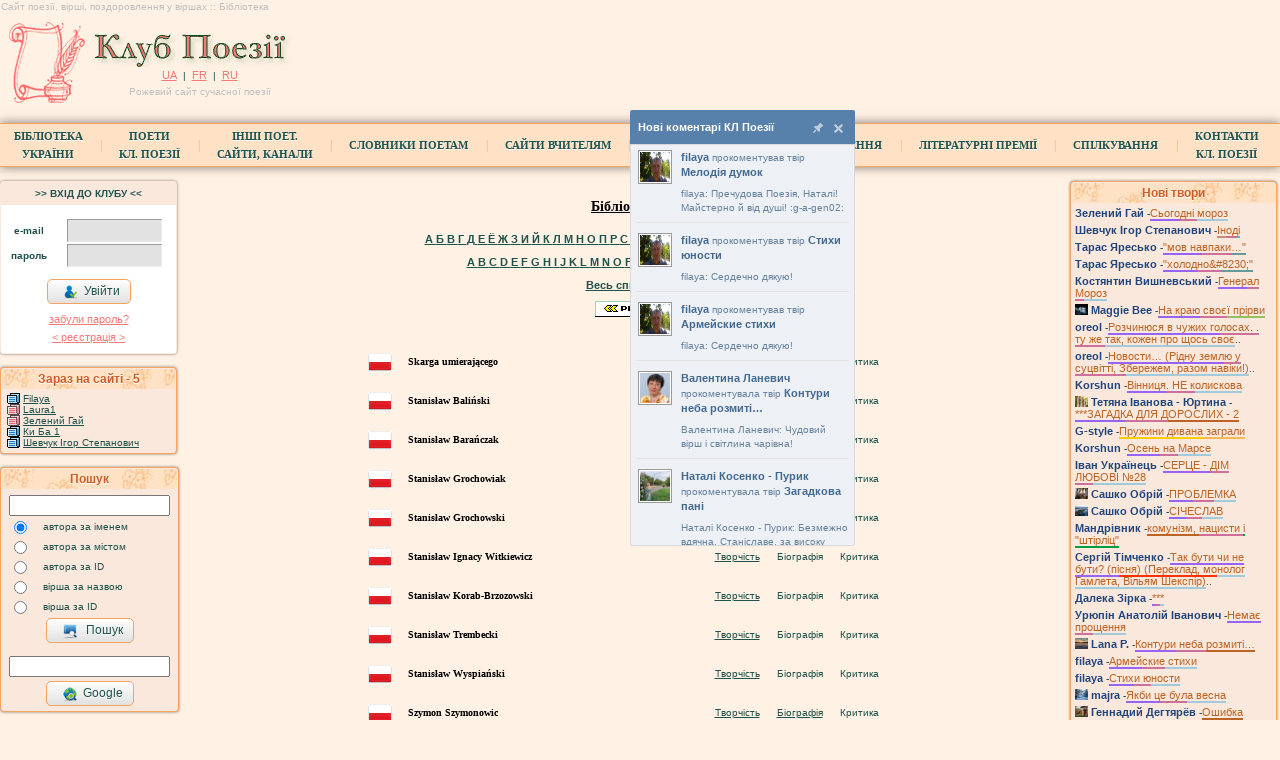

--- FILE ---
content_type: text/html; charset=windows-1251
request_url: https://www.poetryclub.com.ua/all_poets.php?country=pl&letter=S
body_size: 63392
content:
<!-- <!DOCTYPE HTML PUBLIC "-//W3C//DTD HTML 4.01 Transitional//EN"> -->
<!DOCTYPE html>
<html lang="uk">

<head>

    <title>Бібліотека, Вірші, поезія. Клуб поезії</title>
    <meta name="description" content="Вірші Поезія - клуб Поезії. Вірші. Вірші про кохання. Вірші всім.">
    <meta name="google-site-verification" content="P4cnbmeYmSyfNBGfGLoW6ibmHZQVXFxVQSm5uDTgXnE">
    <meta name="google-translate-customization" content="2ad12084645e83ff-192bb049bebadaf8-g436fdb2ee67eca50-15">
    <meta name="keywords" content="вірші, поезія, клуб поезії, вірші про кохання, листівки і вірші, молоді поети, розмістити вірш, вірші, поезія, українські поети, власна творчість, творчість, бібліотека поезії, чат поетів, TOP поетів, TOP поетів, Євген Юхниця, клуб поезії Євген Юхниця">
    <meta http-equiv="Content-type" content="text/html;charset=utf-8">
    <link rel="shortcut icon" href="favicon.ico">
    <script src="/js/menu.js?v=01"></script>
    <!-- marker ::  -->

    <link href="/css/style.css?v=08" rel="stylesheet" type=text/css>
    <link href="/css/new.css?v=08" rel="stylesheet" type=text/css>
    <!--<link href="/css/advertisement.css" rel="stylesheet" type=text/css>-->
<link href="/adm-adv-assets/styles.css" rel="stylesheet" type="text/css">
    <link href="/css/960_24_col.css" rel="stylesheet" type=text/css>


    <!--[if IE]>
    <link rel="stylesheet" type="text/css" href="/css/ie.css"/>
    <![endif]-->
    <link href="/css/custom-theme/jquery-ui-1.10.0.custom.min.css" rel="stylesheet" type="text/css">
    <link rel="stylesheet" type="text/css" href="/js/highslide/highslide.css">
    <link rel="stylesheet" type="text/css" media="all" href="js/fancybox/jquery.fancybox.css">
    <link rel="stylesheet" type="text/css" href="css/sweetalert2.css">

    <script src="https://cdnjs.cloudflare.com/ajax/libs/core-js/2.4.1/core.js"></script>
    <script src="js/sweetalert2.min.js"></script>
    <script src="/js/jquery.min.js"></script>
    <script src="/js/jquery-ui.min.js"></script>
    <script src="/js/highslide/highslide-full2.js"></script>
    <script src="/js/jquery.alerts.js"></script>
    <script src="/jquery.cookie.js"></script>
    <script src="/js/all.js?v=05"></script>
    <!--
    <script src="https://ajax.googleapis.com/ajax/libs/jquery/1.7.2/jquery.min.js"></script>
    <script src="js/fancybox/jquery.fancybox.js?v=2.0.6"></script>
    -->

    <script src="/js/messenger.js?v=05"></script>
    <script>
        $(document).ready(function() {
            is_hide = false;
            prepareMesanger("ua", is_hide, false);
        });
    </script>

        <script src='https://www.google.com/recaptcha/api.js'></script>
        <style>
        iframe#goc {
            height: 105px;
        }
    </style>
    
</head>

<body style="margin:0; padding:0; background-color:#FFF1E3;">
        <!--<div class="cookie_notification">
        <p>Продовжуючи перегляд і використання цього веб-сайту, ви погоджуєтеся на використання файлів cookie. Ми використовуємо їх, щоб покращити роботу Вашого браузера та надати персоналізований вміст і рекламу. Будь ласка, ознайомтесь з нашою <a href="https://www.poetryclub.com.ua/cookies-policy.php" target="_blank">Політикою cookie</a>, щоб зрозуміти, як ми збираємо, використовуємо та захищаємо ваші дані.
        </p>
        <button class="cookie_accept">Прийняти</button>
    </div>-->



	<table style="width:100%; border:0; border-collapse:separate; border-spacing:0px; padding:0px;">
		<tr>
			<td>
				<h1>Сайт поезії, вірші, поздоровлення у віршах :: Бібліотека</h1>
			</td>
			<td style="padding-right:0px; text-align:right">
											</td>
		</tr>
	</table>



<table style="border:0; border-collapse:separate; border-spacing:0px; padding:0px;">
	<tr>
		<td style="vertical-align: top;">
			<a href="https://www.poetryclub.com.ua/" title='Бібліотека'>
				<!--
				<img src="/img/valentine2.jpg" style="border:0;">
				<img src="/img/kp_new2.gif" style="border:0;">
				<img src="/img/logo.gif" width="91" height="96" alt="logo" style="border:0;">
				<img src="/img/logo_8.jpg" width="89" height="120" alt="logo" hspace="5" style="border:0;">
				<img src='/img/gift_1.jpg' width='100' height='87' alt='Всесвітній День поезії відзначається 21 березня' style="border:0;">
				-->
				<img src="/img/logo.gif" width="91" height="96" alt="logo" style="border:0;">
			</a>
		</td>
		<td style="vertical-align:top; text-align:center;"><br>
			<a href="https://www.poetryclub.com.ua/index.php">
				<img src="/img/logopart2_ua.gif" width=211 height=42 alt='Бібліотека' style="border:0;">
			</a>
			<br>
			<a href="/chlang.php?lang=ua" class="redidx">UA</a>
			<!--
			&nbsp;|&nbsp;
			<a href="/chlang.php?lang=en" class="redidx">EN</a>
			&nbsp;|&nbsp;
			<a href="/chlang.php?lang=de" class="redidx">DE</a>
			-->
			&nbsp;|&nbsp;
			<a href="/chlang.php?lang=fr" class="redidx">FR</a>
			&nbsp;|&nbsp;
			<a href="/chlang.php?lang=ru" class="redidx">RU</a>
			<h2>Рожевий сайт сучасної поезії</h2>
		</td>
		<td style="width:100%; padding-right:5px; padding-left:5px; text-align:right">
							<!--<div class="text-align:right">

			<ins class="adsbygoogle"
				 style="display:inline-block;width:728px;height:90px"
				 data-ad-client="ca-pub-5357335372099528"
				 data-ad-slot="2512433691"></ins>
			<script>
			(adsbygoogle = window.adsbygoogle || []).push({});
			</script>
		</div>-->
			
		</td>
	</tr>
</table>

<div class="sample1">

	<div class="horz_menu">
					<!--1--><a id="menu_library" href="/library.php">Бібліотека<br>України</a><!--fix in admin--><a class="br1">|</a>
			<!--2--><a id="menu_clubpoets" href="/clubpoets.php"><!--fix in admin:Поети&nbsp;Клубу&nbsp;Поезії-->Поети<br>Кл. Поезії</a><a class="br1">|</a>
			<!--3--><a id="menu_link_o" href="/other_sites.php">Інші поет.<br>сайти, канали</a><a class="br1">|</a>
			<!--4--><a id="menu_slovnik" href="/poets_dictionaries_2.php">СЛОВНИКИ ПОЕТАМ</a><a class="br1">|</a>
			<!--5--><a id="menu_link" href="/for-teachers/">Сайти вчителям</a><a class="br1">|</a>
			<!--6--><a id="menu_dovus" href="/dovus.php">ДО ВУС синоніми</a><a class="br1">|</a>
			<!--7--><a id="menu_anons" href="/anons.php">Оголошення</a><a class="br1">|</a>
			<!--8--><a id="menu_litorg" href="/premiy.php">Літературні премії</a><a class="br1">|</a>
			<!--9--><a id="menu_phorum" href="javascript:void(0);">Спілкування</a><a class="br1">|</a>
			<!--10--><a id="menu_contacts" href="/contacts.php"><!--fix in admin:Контакти&nbsp;КлПоезії-->Контакти<br>Кл. Поезії</a>


			<!--
			<a id="menu_news" href="/news.php">Новини</a><a class="br1">|</a>
			-->
			<!-- ubral 05.10.2022 Karpenko   
			<a id="menu_litorg" href="/contest.php">Конкурси Клубу Поезії</a><a class="br1">|</a> 
			-->
			<!--
			<a id="menu_books" href="/books.php">Книгарня</a><a class="br1">|</a>
			<a id="menu_litorg" href="/litorg.php">Літературні студії</a><a class="br1">|</a>
			-->
			<!-- 
			ubral 05.10.2022 Karpenko   
			<a id="menu_osnovi" href="/base_poets.php">Основи поетики</a><a class="br1">|</a>
 			-->

			<div style="float:right; width: 180px; display: none;">
				<form action="https://www.poetryclub.com.ua/gsearch.php" id="cse-search-box" style="padding:0px;margin:0px">
					<input type="hidden" name="cx" value="partner-pub-8258070701329808:5z6fdm-9u32">
					<input type="hidden" name="cof" value="FORID:10">
					<input type="hidden" name="ie" value="windows-1251">
					<input type="text" name="q" onkeyup="18"> 
					<input type="image" src="/img/ico_lookz.gif" alt="ico_lookz" width="16" height="16">
				</form>
				<script src="https://www.google.com.ua/cse/brand?form=cse-search-box&amp;lang=ru"></script>
			</div>
			<br style="clear: both;">
			</div>

	<script>
		var submenu_clubpoets = {
			"Каталог&nbsp;aвторів": "/clubpoets.php",
			//"Електронна збірка": "/novogodnee.php",
			"Останні надходження": "/lastpoem.php",
			"Календар надходжень": "/lastpoem_calendar.php",
			"Рубрикатор&nbsp;творів": "/rubrikator.php",
			"Обговорення&nbsp;творів": "/allcomments.php",
			"Поетичні дуелі": "/dueles.php",
			"Гостьові&nbsp;книги&nbsp;aвторів": "/lastgbook.php",
			"Щоденники&nbsp;aвторів": "/dnevniki.php",
			"Фотоальбоми&nbsp;aвторів": "/photoalbum.php",
			"Медіа-альбом авторів": "/media.php",
			"Щасливчики!": "/lucky.php"
		};

		var submenu_phorum = {
			//"Поетичний форум" 	: "/phorum/",
			"Поетичний чат": "/chat/",
			"Нескінченний&nbsp;вірш": "/endless.php",
			"Афоризми&nbsp;про&nbsp;поезію": "/aforizm.php",
			"Щоденники&nbsp;aвторів": "/dnevniki.php",
			"Словник літературознавчих термінів": "/dict.php",
			"Календар літературних дат": "/date_alert.php",
			"Синоніми і професіоналізми": "/dovus.php"
		};

		var submenu_contacts = {
			"Про&nbsp;клуб": "/about.php",
			"Правила&nbsp;КлПоезії&nbsp;Оновлено": "/rules.php",
			"Підтримка сайта": "/contacts.php",
			"Лист&nbsp;авторові&nbsp;сайта": "/letter.php",
			"Враження&nbsp;від&nbsp;сайта": "/guestbook.php"
		};

		var submenu_lit = {
			"Літературні студії": "/litorg.php"
		};

		var menu = {
			"menu_clubpoets": submenu_clubpoets,
			"menu_phorum": submenu_phorum,
			"menu_contacts": submenu_contacts,
			"menu_litorg": submenu_lit
		};

		dhtmlmenu_build(menu);
	</script>
</div><table border=0 cellpadding=0 cellspacing=0 width=100% height=100%>
<tr>
    <td></td>
    <td valign="top">
        <img src="img/x.gif" width=170 height=10 alt="x" style="border:0;">

	<form action="login.php" id="fLogin" method=post style='margin:0'>
		<table class="block_tab" style="border:0; text-align:center; background-color:#fbe8dd; width:99%; border-collapse:separate; border-spacing:0px; padding:1px;">
			<tr>
				<td colspan="2" style="text-align:center; padding:6px 0;">
					<b>&gt;&gt; ВХІД ДО КЛУБУ &lt;&lt;</b>
				</td>
			</tr>
			<tr style="background:#fff;">
				<td><br></td>
				<td><br></td>
			</tr>
			<tr style="background:#fff;">
				<td style="padding:5px 0px 5px 5px;">
					<b>e-mail</b>
				</td>
				<td>
					<input class="inp" name="email" type="text" size=10>
				</td>
			</tr>
			<tr style="background:#fff;">
				<td style="padding:5px 0px 5px 5px;">
					<b>пароль</b>
				</td>
				<td>
					<input class="inp" name="password" type="password" size=10>
				</td>
			</tr>
			<!--
			<tr style="background:#fff;">
				<td colspan="2" style="text-align:center;">
					<input type="checkbox" name="is_anonimous" id="is_anonimous_left" value="1">
					<label for="is_anonimous_left">&nbsp;анонімно</label>
				</td>
			</tr>
			-->
			<tr style="background:#fff;">
				<td colspan=2 style="text-align:center;">
					<button type="submit" class="btn_simple" style="margin:10px 0 7px;"><img src="/img/ico/16x16/user_accept.png" alt="user_accept" style="vertical-align:middle;">Увійти</button>
				</td>
			</tr>
			<tr style="background:#fff;">
				<td colspan=2 style="text-align:center; padding-bottom:5px;">
					<a href=" /forget.php" class="redidx">забули пароль?</a>
				</td>
			</tr>
			<tr style="background:#fff;">
				<td colspan=2 style="text-align:center; padding-bottom:10px;">
					<!-- <a href="/register.php" class="redidx">< реєстрaція ></a> -->
					<a href="/register.php" class="redidx">&lt; реєстрaція &gt;</a>
				</td>
			</tr>
		</table>
		<input type="hidden" name="curl" value="/all_poets.php?country=pl&letter=S">
	</form>
<!-- <br> -->
<!--<script async src="//pagead2.googlesyndication.com/pagead/js/adsbygoogle.js"></script>
<ins class="adsbygoogle" style="display:inline-block;width:180px;height:150px" data-ad-client="ca-pub-5357335372099528" data-ad-slot="3321515695"></ins>
<script>
(adsbygoogle = window.adsbygoogle || []).push({});
</script>-->
<!-- <br>
<br> -->
<table class="block_tab" style="width:99%; border-collapse:separate; border-spacing:0px; padding:1px;">
	<tr>
		<td class="block_h" style="padding:3px 0;">Зараз на сайті - 5</td>
	</tr>
	<tr>
		<td style="padding:4px 5px;">
			<div style="width:150px; overflow:hidden; white-space:nowrap;">
				<a href="javascript:GetChat(1005561); void(0);" title="Персональный ЧАТ"><img src="/img/news.gif" alt="Персональный ЧАТ" width="13" height="11" style='border:0; display:inline-block; vertical-align:bottom;'></a>&nbsp;<a href="/author.php?id=1005561">Filaya</a><br><a href="javascript:GetChat(15574); void(0);" title="Персональный ЧАТ"><img src="/img/newsf.gif" alt="Персональный ЧАТ" width="13" height="11" style='border:0; display:inline-block; vertical-align:bottom;'></a>&nbsp;<a href="/author.php?id=15574">Laura1</a><br><a href="javascript:GetChat(1003139); void(0);" title="Персональный ЧАТ"><img src="/img/newsf.gif" alt="Персональный ЧАТ" width="13" height="11" style='border:0; display:inline-block; vertical-align:bottom;'></a>&nbsp;<a href="/author.php?id=1003139">Зелений Гай</a><br><a href="javascript:GetChat(21803); void(0);" title="Персональный ЧАТ"><img src="/img/news.gif" alt="Персональный ЧАТ" width="13" height="11" style='border:0; display:inline-block; vertical-align:bottom;'></a>&nbsp;<a href="/author.php?id=21803">Ки Ба 1</a><br><a href="javascript:GetChat(1000446); void(0);" title="Персональный ЧАТ"><img src="/img/news.gif" alt="Персональный ЧАТ" width="13" height="11" style='border:0; display:inline-block; vertical-align:bottom;'></a>&nbsp;<a href="/author.php?id=1000446">Шевчук Ігор Степанович</a>			</div>
		</td>
	</tr>
</table>

<!-- <br> -->

<table class="block_tab" style="width:99%; border-collapse:separate; border-spacing:0px; padding:1px;">
	<tr>
		<td class="block_h" style="padding:3px 0;">Пошук</td>
	</tr>

	<tr>
		<td style="text-align:center; padding:4px 5px;">
			<form action="/search.php" method="get" id="gosearch">
				<table style="text-align:start; border-collapse:separate; border-spacing:0px; padding:1px;">
					<tr>
						<td colspan="2" style="text-align:center;">
							<input type="text" name="search" size="18">
						</td>
					</tr>
					<tr>
						<td>
							<input type="radio" name="srch_from" id="srch_from1" value="author_name" CHECKED>
						</td>
						<td>
							<label for="srch_from1">автора за іменем</label>
						</td>
					</tr>
					<tr>
						<td>
							<input type="radio" name="srch_from" id="srch_from6" value="author_city">
						</td>
						<td>
							<label for="srch_from6">автора за містом</label>
						</td>
					</tr>
					<tr>
						<td>
							<input type="radio" name="srch_from" id="srch_from2" value="author_id">
						</td>
						<td style="width:100%;">
							<label for="srch_from2">автора за ID</label>
						</td>
					</tr>
					<tr>
						<td>
							<input type="radio" name="srch_from" id="srch_from3" value="stih_title">
						</td>
						<td>
							<label for="srch_from3">вірша за назвою</label>
						</td>
					</tr>
					<!--
					<tr>
						<td>
							<input type="radio" name="srch_from" id="srch_from4" value="stih_text">
						</td>
						<td>
							<label for="srch_from4">вірш за текстом</label>
						</td>
					</tr>
					-->
					<tr>
						<td>
							<input type="radio" name="srch_from" id="srch_from5" value="stih_id">
						</td>
						<td>
							<label for="srch_from5">вірша за ID</label>
						</td>
					</tr>
					<tr>
						<td colspan="2" style="text-align:center;">
							<button type="submit" class="btn_simple">
								<img src="/img/ico/16x16/search_computer.png" alt="search_computer" style="vertical-align:middle;">
								Пошук							</button>
						</td>
					</tr>
				</table>
			</form>

			<br>
			<form action="/gsearch.php" name="goodle-search" id="goodle-search">
				<div>
					<input type="hidden" name="cx" value="partner-pub-8258070701329808:5z6fdm-9u32">
					<input type="hidden" name="cof" value="FORID:10">
					<input type="hidden" name="ie" value="windows-1251">
					<input type="hidden" name="sa" value="&#x041f;&#x043e;&#x0438;&#x0441;&#x043a;">
					<input type="text" name="q" size="18" style="margin-bottom:4px;">
					<br>
					<button type="submit" class="btn_simple">
						<img src="/img/ico/16x16/search_globe.png" alt="search_globe" style="vertical-align:middle;">Google
					</button>
				</div>
			</form>
		</td>
	</tr>

</table>

<!-- <br> -->
<table class="block_tab" style="width:99%; border-collapse:separate; border-spacing:0px; padding:1px;">
	<tr>
		<td class="block_h" style="padding:3px 0;">Перевірка розміру</td>
	</tr>
	<tr>
		<td style="text-align:center; padding:4px 5px;">
			<button type="button" class="btn_simple" id="st_ritm">
				<img src="/img/ico/16x16/pencil.png" alt="pencil" style="vertical-align:middle;">Перевірити			</button>
		</td>
	</tr>
</table>

<br><br><br>    </td>
    <td width="100000" valign="top" align="center">

    <br><h4>Бібліотека</h4>

            <A HREF="/all_poets.php?letter=%C0&country=pl&period=&iskill=" CLASS="redhr1">
                <STRONG>
                    А                </STRONG>
            </A>
            <A HREF="/all_poets.php?letter=%C1&country=pl&period=&iskill=" CLASS="redhr1">
                <STRONG>
                    Б                </STRONG>
            </A>
            <A HREF="/all_poets.php?letter=%C2&country=pl&period=&iskill=" CLASS="redhr1">
                <STRONG>
                    В                </STRONG>
            </A>
            <A HREF="/all_poets.php?letter=%C3&country=pl&period=&iskill=" CLASS="redhr1">
                <STRONG>
                    Г                </STRONG>
            </A>
            <A HREF="/all_poets.php?letter=%C4&country=pl&period=&iskill=" CLASS="redhr1">
                <STRONG>
                    Д                </STRONG>
            </A>
            <A HREF="/all_poets.php?letter=%C5&country=pl&period=&iskill=" CLASS="redhr1">
                <STRONG>
                    Е                </STRONG>
            </A>
            <A HREF="/all_poets.php?letter=%A8&country=pl&period=&iskill=" CLASS="redhr1">
                <STRONG>
                    Ё                </STRONG>
            </A>
            <A HREF="/all_poets.php?letter=%C6&country=pl&period=&iskill=" CLASS="redhr1">
                <STRONG>
                    Ж                </STRONG>
            </A>
            <A HREF="/all_poets.php?letter=%C7&country=pl&period=&iskill=" CLASS="redhr1">
                <STRONG>
                    З                </STRONG>
            </A>
            <A HREF="/all_poets.php?letter=%C8&country=pl&period=&iskill=" CLASS="redhr1">
                <STRONG>
                    И                </STRONG>
            </A>
            <A HREF="/all_poets.php?letter=%C9&country=pl&period=&iskill=" CLASS="redhr1">
                <STRONG>
                    Й                </STRONG>
            </A>
            <A HREF="/all_poets.php?letter=%CA&country=pl&period=&iskill=" CLASS="redhr1">
                <STRONG>
                    К                </STRONG>
            </A>
            <A HREF="/all_poets.php?letter=%CB&country=pl&period=&iskill=" CLASS="redhr1">
                <STRONG>
                    Л                </STRONG>
            </A>
            <A HREF="/all_poets.php?letter=%CC&country=pl&period=&iskill=" CLASS="redhr1">
                <STRONG>
                    М                </STRONG>
            </A>
            <A HREF="/all_poets.php?letter=%CD&country=pl&period=&iskill=" CLASS="redhr1">
                <STRONG>
                    Н                </STRONG>
            </A>
            <A HREF="/all_poets.php?letter=%CE&country=pl&period=&iskill=" CLASS="redhr1">
                <STRONG>
                    О                </STRONG>
            </A>
            <A HREF="/all_poets.php?letter=%CF&country=pl&period=&iskill=" CLASS="redhr1">
                <STRONG>
                    П                </STRONG>
            </A>
            <A HREF="/all_poets.php?letter=%D0&country=pl&period=&iskill=" CLASS="redhr1">
                <STRONG>
                    Р                </STRONG>
            </A>
            <A HREF="/all_poets.php?letter=%D1&country=pl&period=&iskill=" CLASS="redhr1">
                <STRONG>
                    С                </STRONG>
            </A>
            <A HREF="/all_poets.php?letter=%D2&country=pl&period=&iskill=" CLASS="redhr1">
                <STRONG>
                    Т                </STRONG>
            </A>
            <A HREF="/all_poets.php?letter=%D3&country=pl&period=&iskill=" CLASS="redhr1">
                <STRONG>
                    У                </STRONG>
            </A>
            <A HREF="/all_poets.php?letter=%D4&country=pl&period=&iskill=" CLASS="redhr1">
                <STRONG>
                    Ф                </STRONG>
            </A>
            <A HREF="/all_poets.php?letter=%D5&country=pl&period=&iskill=" CLASS="redhr1">
                <STRONG>
                    Х                </STRONG>
            </A>
            <A HREF="/all_poets.php?letter=%D6&country=pl&period=&iskill=" CLASS="redhr1">
                <STRONG>
                    Ц                </STRONG>
            </A>
            <A HREF="/all_poets.php?letter=%D7&country=pl&period=&iskill=" CLASS="redhr1">
                <STRONG>
                    Ч                </STRONG>
            </A>
            <A HREF="/all_poets.php?letter=%D8&country=pl&period=&iskill=" CLASS="redhr1">
                <STRONG>
                    Ш                </STRONG>
            </A>
            <A HREF="/all_poets.php?letter=%D9&country=pl&period=&iskill=" CLASS="redhr1">
                <STRONG>
                    Щ                </STRONG>
            </A>
            <A HREF="/all_poets.php?letter=%DC&country=pl&period=&iskill=" CLASS="redhr1">
                <STRONG>
                    Ь                </STRONG>
            </A>
            <A HREF="/all_poets.php?letter=%DB&country=pl&period=&iskill=" CLASS="redhr1">
                <STRONG>
                    Ы                </STRONG>
            </A>
            <A HREF="/all_poets.php?letter=%DA&country=pl&period=&iskill=" CLASS="redhr1">
                <STRONG>
                    Ъ                </STRONG>
            </A>
            <A HREF="/all_poets.php?letter=%DD&country=pl&period=&iskill=" CLASS="redhr1">
                <STRONG>
                    Э                </STRONG>
            </A>
            <A HREF="/all_poets.php?letter=%DE&country=pl&period=&iskill=" CLASS="redhr1">
                <STRONG>
                    Ю                </STRONG>
            </A>
            <A HREF="/all_poets.php?letter=%DF&country=pl&period=&iskill=" CLASS="redhr1">
                <STRONG>
                    Я                </STRONG>
            </A>
            <A HREF="/all_poets.php?letter=%B2&country=pl&period=&iskill=" CLASS="redhr1">
                <STRONG>
                    І                </STRONG>
            </A>
            <A HREF="/all_poets.php?letter=%AF&country=pl&period=&iskill=" CLASS="redhr1">
                <STRONG>
                    Ї                </STRONG>
            </A>
            <A HREF="/all_poets.php?letter=%AA&country=pl&period=&iskill=" CLASS="redhr1">
                <STRONG>
                    Є                </STRONG>
            </A>
            <A HREF="/all_poets.php?letter=%A5&country=pl&period=&iskill=" CLASS="redhr1">
                <STRONG>
                    Ґ                </STRONG>
            </A>
            <A HREF="/all_poets.php?letter=&country=pl&period=&iskill=" CLASS="redhr1">
                <STRONG>
                                    </STRONG>
            </A>
<BR><BR>
            <A HREF="/all_poets.php?letter=A&country=pl&period=&iskill=" CLASS="redhr1">
                <STRONG>
                    A                </STRONG>
            </A>
            <A HREF="/all_poets.php?letter=B&country=pl&period=&iskill=" CLASS="redhr1">
                <STRONG>
                    B                </STRONG>
            </A>
            <A HREF="/all_poets.php?letter=C&country=pl&period=&iskill=" CLASS="redhr1">
                <STRONG>
                    C                </STRONG>
            </A>
            <A HREF="/all_poets.php?letter=D&country=pl&period=&iskill=" CLASS="redhr1">
                <STRONG>
                    D                </STRONG>
            </A>
            <A HREF="/all_poets.php?letter=E&country=pl&period=&iskill=" CLASS="redhr1">
                <STRONG>
                    E                </STRONG>
            </A>
            <A HREF="/all_poets.php?letter=F&country=pl&period=&iskill=" CLASS="redhr1">
                <STRONG>
                    F                </STRONG>
            </A>
            <A HREF="/all_poets.php?letter=G&country=pl&period=&iskill=" CLASS="redhr1">
                <STRONG>
                    G                </STRONG>
            </A>
            <A HREF="/all_poets.php?letter=H&country=pl&period=&iskill=" CLASS="redhr1">
                <STRONG>
                    H                </STRONG>
            </A>
            <A HREF="/all_poets.php?letter=I&country=pl&period=&iskill=" CLASS="redhr1">
                <STRONG>
                    I                </STRONG>
            </A>
            <A HREF="/all_poets.php?letter=J&country=pl&period=&iskill=" CLASS="redhr1">
                <STRONG>
                    J                </STRONG>
            </A>
            <A HREF="/all_poets.php?letter=K&country=pl&period=&iskill=" CLASS="redhr1">
                <STRONG>
                    K                </STRONG>
            </A>
            <A HREF="/all_poets.php?letter=L&country=pl&period=&iskill=" CLASS="redhr1">
                <STRONG>
                    L                </STRONG>
            </A>
            <A HREF="/all_poets.php?letter=M&country=pl&period=&iskill=" CLASS="redhr1">
                <STRONG>
                    M                </STRONG>
            </A>
            <A HREF="/all_poets.php?letter=N&country=pl&period=&iskill=" CLASS="redhr1">
                <STRONG>
                    N                </STRONG>
            </A>
            <A HREF="/all_poets.php?letter=O&country=pl&period=&iskill=" CLASS="redhr1">
                <STRONG>
                    O                </STRONG>
            </A>
            <A HREF="/all_poets.php?letter=P&country=pl&period=&iskill=" CLASS="redhr1">
                <STRONG>
                    P                </STRONG>
            </A>
            <A HREF="/all_poets.php?letter=Q&country=pl&period=&iskill=" CLASS="redhr1">
                <STRONG>
                    Q                </STRONG>
            </A>
            <A HREF="/all_poets.php?letter=R&country=pl&period=&iskill=" CLASS="redhr1">
                <STRONG>
                    R                </STRONG>
            </A>
            <A HREF="/all_poets.php?letter=S&country=pl&period=&iskill=" CLASS="redhr">
                <STRONG>
                    S                </STRONG>
            </A>
            <A HREF="/all_poets.php?letter=T&country=pl&period=&iskill=" CLASS="redhr1">
                <STRONG>
                    T                </STRONG>
            </A>
            <A HREF="/all_poets.php?letter=U&country=pl&period=&iskill=" CLASS="redhr1">
                <STRONG>
                    U                </STRONG>
            </A>
            <A HREF="/all_poets.php?letter=V&country=pl&period=&iskill=" CLASS="redhr1">
                <STRONG>
                    V                </STRONG>
            </A>
            <A HREF="/all_poets.php?letter=W&country=pl&period=&iskill=" CLASS="redhr1">
                <STRONG>
                    W                </STRONG>
            </A>
            <A HREF="/all_poets.php?letter=X&country=pl&period=&iskill=" CLASS="redhr1">
                <STRONG>
                    X                </STRONG>
            </A>
            <A HREF="/all_poets.php?letter=Y&country=pl&period=&iskill=" CLASS="redhr1">
                <STRONG>
                    Y                </STRONG>
            </A>
            <A HREF="/all_poets.php?letter=Z&country=pl&period=&iskill=" CLASS="redhr1">
                <STRONG>
                    Z                </STRONG>
            </A>
            <A HREF="/all_poets.php?letter=%26%23196%3B&country=pl&period=&iskill=" CLASS="redhr1">
                <STRONG>
                    &#196;                </STRONG>
            </A>
            <A HREF="/all_poets.php?letter=%26%23214%3B&country=pl&period=&iskill=" CLASS="redhr1">
                <STRONG>
                    &#214;                </STRONG>
            </A>
            <A HREF="/all_poets.php?letter=%26%23220%3B&country=pl&period=&iskill=" CLASS="redhr1">
                <STRONG>
                    &#220;                </STRONG>
            </A>
            <A HREF="/all_poets.php?letter=%26%23223%3B&country=pl&period=&iskill=" CLASS="redhr1">
                <STRONG>
                    &#223;                </STRONG>
            </A>
            <A HREF="/all_poets.php?letter=&country=pl&period=&iskill=" CLASS="redhr1">
                <STRONG>
                                    </STRONG>
            </A>
<BR><BR>
<A HREF="/all_poets.php" CLASS="redhr1">Весь список...</A>

<p>
<A HREF="/library.php"><IMG SRC="/img/ico_prev.gif" ALT="" WIDTH="60" HEIGHT="16" BORDER="0"></A>
<BR><BR>
<table  border=0 cellpadding="5" cellspacing="5" WIDTH="60%"> 
<tr>
<TD><IMG ALIGN="absmiddle" SRC="/img/flg/pl.gif" ALT="pl" WIDTH="24" HEIGHT="24" BORDER="0"></TD>
<td align="left" nowrap width=60%><b><a class=buttn href="/metrs.php?id=1069&type=tvorch">Skarga umieraj&#261;cego</a></b></td>
<td><a href="/metrs.php?id=1069&type=tvorch">Творчість</a></td>
<TD>Біографія</TD>
<TD>Критика</TD>
</tr>
<tr>
<TD><IMG ALIGN="absmiddle" SRC="/img/flg/pl.gif" ALT="pl" WIDTH="24" HEIGHT="24" BORDER="0"></TD>
<td align="left" nowrap width=60%><b><a class=buttn href="/metrs.php?id=1048&type=tvorch">Stanis&#322;aw Bali&#324;ski </a></b></td>
<td><a href="/metrs.php?id=1048&type=tvorch">Творчість</a></td>
<TD>Біографія</TD>
<TD>Критика</TD>
</tr>
<tr>
<TD><IMG ALIGN="absmiddle" SRC="/img/flg/pl.gif" ALT="pl" WIDTH="24" HEIGHT="24" BORDER="0"></TD>
<td align="left" nowrap width=60%><b><a class=buttn href="/metrs.php?id=1070&type=tvorch">Stanis&#322;aw Bara&#324;czak</a></b></td>
<td><a href="/metrs.php?id=1070&type=tvorch">Творчість</a></td>
<TD>Біографія</TD>
<TD>Критика</TD>
</tr>
<tr>
<TD><IMG ALIGN="absmiddle" SRC="/img/flg/pl.gif" ALT="pl" WIDTH="24" HEIGHT="24" BORDER="0"></TD>
<td align="left" nowrap width=60%><b><a class=buttn href="/metrs.php?id=1027&type=tvorch">Stanis&#322;aw Grochowiak</a></b></td>
<td><a href="/metrs.php?id=1027&type=tvorch">Творчість</a></td>
<TD>Біографія</TD>
<TD>Критика</TD>
</tr>
<tr>
<TD><IMG ALIGN="absmiddle" SRC="/img/flg/pl.gif" ALT="pl" WIDTH="24" HEIGHT="24" BORDER="0"></TD>
<td align="left" nowrap width=60%><b><a class=buttn href="/metrs.php?id=1038&type=tvorch">Stanis&#322;aw Grochowski </a></b></td>
<td><a href="/metrs.php?id=1038&type=tvorch">Творчість</a></td>
<TD>Біографія</TD>
<TD>Критика</TD>
</tr>
<tr>
<TD><IMG ALIGN="absmiddle" SRC="/img/flg/pl.gif" ALT="pl" WIDTH="24" HEIGHT="24" BORDER="0"></TD>
<td align="left" nowrap width=60%><b><a class=buttn href="/metrs.php?id=1060&type=tvorch">Stanis&#322;aw Ignacy Witkiewicz</a></b></td>
<td><a href="/metrs.php?id=1060&type=tvorch">Творчість</a></td>
<TD>Біографія</TD>
<TD>Критика</TD>
</tr>
<tr>
<TD><IMG ALIGN="absmiddle" SRC="/img/flg/pl.gif" ALT="pl" WIDTH="24" HEIGHT="24" BORDER="0"></TD>
<td align="left" nowrap width=60%><b><a class=buttn href="/metrs.php?id=1044&type=tvorch">Stanis&#322;aw Korab-Brzozowski </a></b></td>
<td><a href="/metrs.php?id=1044&type=tvorch">Творчість</a></td>
<TD>Біографія</TD>
<TD>Критика</TD>
</tr>
<tr>
<TD><IMG ALIGN="absmiddle" SRC="/img/flg/pl.gif" ALT="pl" WIDTH="24" HEIGHT="24" BORDER="0"></TD>
<td align="left" nowrap width=60%><b><a class=buttn href="/metrs.php?id=1042&type=tvorch">Stanis&#322;aw Trembecki</a></b></td>
<td><a href="/metrs.php?id=1042&type=tvorch">Творчість</a></td>
<TD>Біографія</TD>
<TD>Критика</TD>
</tr>
<tr>
<TD><IMG ALIGN="absmiddle" SRC="/img/flg/pl.gif" ALT="pl" WIDTH="24" HEIGHT="24" BORDER="0"></TD>
<td align="left" nowrap width=60%><b><a class=buttn href="/metrs.php?id=1023&type=tvorch">Stanis&#322;aw Wyspia&#324;ski </a></b></td>
<td><a href="/metrs.php?id=1023&type=tvorch">Творчість</a></td>
<TD>Біографія</TD>
<TD>Критика</TD>
</tr>
<tr>
<TD><IMG ALIGN="absmiddle" SRC="/img/flg/pl.gif" ALT="pl" WIDTH="24" HEIGHT="24" BORDER="0"></TD>
<td align="left" nowrap width=60%><b><a class=buttn href="/metrs.php?id=1029&type=tvorch">Szymon Szymonowic</a></b></td>
<td><a href="/metrs.php?id=1029&type=tvorch">Творчість</a></td>
<TD><a href="/metrs.php?id=1029&type=biogr">Біографія</a></TD>
<TD>Критика</TD>
</tr>
</table>

<BR><BR><A HREF="/library.php"><IMG SRC="/img/ico_prev.gif" ALT="" WIDTH="60" HEIGHT="16" BORDER="0"></A>


</td>
    <td valign=top>
        <img border=0 src=img/x.gif width=210 height=10>
<!--<a href="http://radoy.com.ua/"><img src="/img/rad1.gif" border="0" width="190" height="70"></a><br /><br />-->
<style>
    .left a:link {
        text-decoration: none;
    }
    .color_link{
        border-bottom-width: 1.5px;
    	border-bottom-style: solid;
		font-size: 11px;
    }
</style>

<table class="block_tab" cellpadding="3" cellspacing="1" width="99%">
<tr>
	<td class="block_h">
		<strong>Нові твори</strong>	</td>
</tr>
<tr>
	<td>

							<div class='link_c left'><a style='color: #20457C' class='blackhr' href='/author.php?id=1003139'><b>Зелений Гай</b></a> -<a style="color: #bd6424"  href="/getpoem.php?id=1055756"><span title='Ліричний' class='color_link' style='border-bottom-color : #9863f7;'>Сього</span><span title='Вірш' class='color_link' style='border-bottom-color : #ce6f9c;'>дні </span><span title='Філософська лірика' class='color_link' style='border-bottom-color : #a3c9dc;'>мороз</span></a></div>
							
							<div class='link_c left'><a style='color: #20457C' class='blackhr' href='/author.php?id=1000446'><b>Шевчук Ігор Степанович</b></a> -<a style="color: #bd6424"  href="/getpoem.php?id=1055755"><span title='Епічний' class='color_link' style='border-bottom-color : #c68e7b;'>Ін</span><span title='Вірш' class='color_link' style='border-bottom-color : #ce6f9c;'>од</span><span title='Релігійна лірика й духовні вірші' class='color_link' style='border-bottom-color : #33CCFF;'>і</span></a></div>
							
							<div class='link_c left'><a style='color: #20457C' class='blackhr' href='/author.php?id=24192'><b>Тарас Яресько</b></a> -<a style="color: #bd6424"  href="/getpoem.php?id=1055754"><span title='Ліричний' class='color_link' style='border-bottom-color : #9863f7;'>"мов на</span><span title='Вірш' class='color_link' style='border-bottom-color : #ce6f9c;'>впаки</span><span title='Вірші поза рубриками' class='color_link' style='border-bottom-color : #669999;'>&#8230;"</span></a></div>
							
							<div class='link_c left'><a style='color: #20457C' class='blackhr' href='/author.php?id=24192'><b>Тарас Яресько</b></a> -<a style="color: #bd6424"  href="/getpoem.php?id=1055753"><span title='Ліричний' class='color_link' style='border-bottom-color : #9863f7;'>"холод</span><span title='Вірш' class='color_link' style='border-bottom-color : #ce6f9c;'>но&#</span><span title='Вірші поза рубриками' class='color_link' style='border-bottom-color : #669999;'>8230;"</span></a></div>
							
							<div class='link_c left'><a style='color: #20457C' class='blackhr' href='/author.php?id=1004856'><b>Костянтин Вишневський</b></a> -<a style="color: #bd6424"  href="/getpoem.php?id=1055752"><span title='Ліричний' class='color_link' style='border-bottom-color : #9863f7;'>Генер</span><span title='Вірш' class='color_link' style='border-bottom-color : #ce6f9c;'>ал М</span><span title='Філософська лірика' class='color_link' style='border-bottom-color : #a3c9dc;'>ороз</span></a></div>
							
							<div class='link_c left'><a href="/upload/poem_all/01055751.jpg" target="_blank" class="highslide chpic" onclick="return hs.expand(this)"><img src="/img/movie.gif" alt="9c44a22a830b3c5e18bb267bf079b15a.jpg" width="13" height="11" align="top" style="border:0"></a>&nbsp;<a style='color: #20457C' class='blackhr' href='/author.php?id=12477'><b>Maggie Bee</b></a> -<a style="color: #bd6424"  href="/getpoem.php?id=1055751"><span title='Ліричний' class='color_link' style='border-bottom-color : #9863f7;'>На краю</span><span title='Вірш' class='color_link' style='border-bottom-color : #ce6f9c;'> своє</span><span title='Любовна та інтимна лірика' class='color_link' style='border-bottom-color : #93c15d;'>ї прірви</span></a></div>
							
							<div class='link_c left'><a style='color: #20457C' class='blackhr' href='/author.php?id=1003952'><b>oreol</b></a> -<a style="color: #bd6424"  href="/getpoem.php?id=1055750"><span title='Ліричний' class='color_link' style='border-bottom-color : #9863f7;'>Розчинюся в чужих го</span><span title='Вірш' class='color_link' style='border-bottom-color : #ce6f9c;'>лосах. . ту же </span><span title='Філософська лірика' class='color_link' style='border-bottom-color : #a3c9dc;'>так, кожен про щось своє</span></a>..</div>
							
							<div class='link_c left'><a style='color: #20457C' class='blackhr' href='/author.php?id=1003952'><b>oreol</b></a> -<a style="color: #bd6424"  href="/getpoem.php?id=1055749"><span title='Ліричний' class='color_link' style='border-bottom-color : #9863f7;'>Новости… (Рідну земл</span><span title='Вірш' class='color_link' style='border-bottom-color : #ce6f9c;'>ю у суцвітті, З</span><span title='Філософська лірика' class='color_link' style='border-bottom-color : #a3c9dc;'>бережем, разом навіки!)</span></a>..</div>
							
							<div class='link_c left'><a style='color: #20457C' class='blackhr' href='/author.php?id=1004946'><b>Korshun</b></a> -<a style="color: #bd6424"  href="/getpoem.php?id=1055748"><span title='Ліричний' class='color_link' style='border-bottom-color : #9863f7;'>Вінниця</span><span title='Вірш' class='color_link' style='border-bottom-color : #ce6f9c;'>. НЕ к</span><span title='Філософська лірика' class='color_link' style='border-bottom-color : #a3c9dc;'>олискова</span></a></div>
							
							<div class='link_c left'><a href="/upload/poem_all/01055747.jpeg" target="_blank" class="highslide chpic" onclick="return hs.expand(this)"><img src="/img/movie.gif" alt="НЕРОЗДІЛЕНЕ КОХАННЯ.jpeg" width="13" height="11" align="top" style="border:0"></a>&nbsp;<a style='color: #20457C' class='blackhr' href='/author.php?id=22577'><b>Тетяна Іванова - Юртина</b></a> -<a style="color: #bd6424"  href="/getpoem.php?id=1055747"><span title='Ліричний' class='color_link' style='border-bottom-color : #9863f7;'>***ЗАГАДК</span><span title='Вірш' class='color_link' style='border-bottom-color : #ce6f9c;'>А ДЛЯ Д</span><span title='Сюжетна лірика відносин' class='color_link' style='border-bottom-color : #;'>ОРОСЛИХ - 2</span></a></div>
							
							<div class='link_c left'><a style='color: #20457C' class='blackhr' href='/author.php?id=1004314'><b>G-style</b></a> -<a style="color: #bd6424"  href="/getpoem.php?id=1055746"><span title='Гумористичний' class='color_link' style='border-bottom-color : #FFCC00;'>Пружини </span><span title='Мініатюра' class='color_link' style='border-bottom-color : #FFCC00;'>дивана</span><span title='Сатиричні вірші' class='color_link' style='border-bottom-color : #f8b851;'> заграли</span></a></div>
							
							<div class='link_c left'><a style='color: #20457C' class='blackhr' href='/author.php?id=1004946'><b>Korshun</b></a> -<a style="color: #bd6424"  href="/getpoem.php?id=1055745"><span title='Ліричний' class='color_link' style='border-bottom-color : #9863f7;'>Осень</span><span title='Вірш' class='color_link' style='border-bottom-color : #ce6f9c;'> на </span><span title='Філософська лірика' class='color_link' style='border-bottom-color : #a3c9dc;'>Марсе</span></a></div>
							
							<div class='link_c left'><a style='color: #20457C' class='blackhr' href='/author.php?id=28110'><b>Іван Українець</b></a> -<a style="color: #bd6424"  href="/getpoem.php?id=1055744"><span title='Ліричний' class='color_link' style='border-bottom-color : #9863f7;'>СЕРЦЕ - </span><span title='Вірш' class='color_link' style='border-bottom-color : #ce6f9c;'>ДІМ ЛЮ</span><span title='Філософська лірика' class='color_link' style='border-bottom-color : #a3c9dc;'>БОВІ №28</span></a></div>
							
							<div class='link_c left'><a href="/upload/poem_all/01055743.jpg" target="_blank" class="highslide chpic" onclick="return hs.expand(this)"><img src="/img/movie.gif" alt="IMG_20260121_072346_578.jpg" width="13" height="11" align="top" style="border:0"></a>&nbsp;<a style='color: #20457C' class='blackhr' href='/author.php?id=10620'><b>Сашко Обрій</b></a> -<a style="color: #bd6424"  href="/getpoem.php?id=1055743"><span title='Ліричний' class='color_link' style='border-bottom-color : #9863f7;'>ПРО</span><span title='Вірш' class='color_link' style='border-bottom-color : #ce6f9c;'>БЛЕ</span><span title='Філософська лірика' class='color_link' style='border-bottom-color : #a3c9dc;'>МКА</span></a></div>
							
							<div class='link_c left'><a href="/upload/poem_all/01055742.jpg" target="_blank" class="highslide chpic" onclick="return hs.expand(this)"><img src="/img/movie.gif" alt="IMG_20260121_072149_233.jpg" width="13" height="11" align="top" style="border:0"></a>&nbsp;<a style='color: #20457C' class='blackhr' href='/author.php?id=10620'><b>Сашко Обрій</b></a> -<a style="color: #bd6424"  href="/getpoem.php?id=1055742"><span title='Ліричний' class='color_link' style='border-bottom-color : #9863f7;'>СІЧ</span><span title='Вірш' class='color_link' style='border-bottom-color : #ce6f9c;'>ЕС</span><span title='Філософська лірика' class='color_link' style='border-bottom-color : #a3c9dc;'>ЛАВ</span></a></div>
							
							<div class='link_c left'><a style='color: #20457C' class='blackhr' href='/author.php?id=13162'><b>Мандрівник</b></a> -<a style="color: #bd6424"  href="/getpoem.php?id=1055740"><span title='Мілітариський' class='color_link' style='border-bottom-color : #;'>комунізм, </span><span title='Вірш' class='color_link' style='border-bottom-color : #ce6f9c;'>нацисти </span><span title='Воєнна лірика' class='color_link' style='border-bottom-color : #00A03E;'>і "штірліц"</span></a></div>
							
							<div class='link_c left'><a style='color: #20457C' class='blackhr' href='/author.php?id=28196'><b>Сергій Тімченко</b></a> -<a style="color: #bd6424"  href="/getpoem.php?id=1055739"><span title='Ліричний' class='color_link' style='border-bottom-color : #9863f7;'>Так бути чи не бути? (пі</span><span title='Білі вірші' class='color_link' style='border-bottom-color : #FF3300;'>сня) (Переклад, мо</span><span title='Філософська лірика' class='color_link' style='border-bottom-color : #a3c9dc;'>нолог Гамлета, Вільям Шекспір)</span></a>..</div>
							
							<div class='link_c left'><a style='color: #20457C' class='blackhr' href='/author.php?id=1000146'><b>Далека Зірка</b></a> -<a style="color: #bd6424"  href="/getpoem.php?id=1055738"><span title='Ліричний' class='color_link' style='border-bottom-color : #9863f7;'>*</span><span title='Вірш' class='color_link' style='border-bottom-color : #ce6f9c;'>*</span><span title='Філософська лірика' class='color_link' style='border-bottom-color : #a3c9dc;'>*</span></a></div>
							
							<div class='link_c left'><a style='color: #20457C' class='blackhr' href='/author.php?id=7618'><b>Урюпін Анатолій Іванович</b></a> -<a style="color: #bd6424"  href="/getpoem.php?id=1055736"><span title='Ліричний' class='color_link' style='border-bottom-color : #9863f7;'>Немає</span><span title='Вірш' class='color_link' style='border-bottom-color : #ce6f9c;'> про</span><span title='Філософська лірика' class='color_link' style='border-bottom-color : #a3c9dc;'>щення</span></a></div>
							
							<div class='link_c left'><a href="/upload/poem_all/01055735.jpg" target="_blank" class="highslide chpic" onclick="return hs.expand(this)"><img src="/img/movie.gif" alt="IMG-ff58949c0b21821ba3e6ad78d8398a0b-V.jpg" width="13" height="11" align="top" style="border:0"></a>&nbsp;<a style='color: #20457C' class='blackhr' href='/author.php?id=14601'><b>Lana P.</b></a> -<a style="color: #bd6424"  href="/getpoem.php?id=1055735"><span title='Ліричний' class='color_link' style='border-bottom-color : #9863f7;'>Контури</span><span title='Вірш' class='color_link' style='border-bottom-color : #ce6f9c;'> неба </span><span title='Сюжетна лірика відносин' class='color_link' style='border-bottom-color : #;'>розмиті…</span></a></div>
							
							<div class='link_c left'><a style='color: #20457C' class='blackhr' href='/author.php?id=1005561'><b>filaya</b></a> -<a style="color: #bd6424"  href="/getpoem.php?id=1055734"><span title='Ліричний' class='color_link' style='border-bottom-color : #9863f7;'>Армей</span><span title='Вірш' class='color_link' style='border-bottom-color : #ce6f9c;'>ские</span><span title='Філософська лірика' class='color_link' style='border-bottom-color : #a3c9dc;'> стихи</span></a></div>
							
							<div class='link_c left'><a style='color: #20457C' class='blackhr' href='/author.php?id=1005561'><b>filaya</b></a> -<a style="color: #bd6424"  href="/getpoem.php?id=1055733"><span title='Ліричний' class='color_link' style='border-bottom-color : #9863f7;'>Стих</span><span title='Вірш' class='color_link' style='border-bottom-color : #ce6f9c;'>и ю</span><span title='Філософська лірика' class='color_link' style='border-bottom-color : #a3c9dc;'>ности</span></a></div>
							
							<div class='link_c left'><a href="/upload/poem_all/01055732.jpg" target="_blank" class="highslide chpic" onclick="return hs.expand(this)"><img src="/img/movie.gif" alt="598319807_2060498314728318_3432130934696456692_n.jpg" width="13" height="11" align="top" style="border:0"></a>&nbsp;<a style='color: #20457C' class='blackhr' href='/author.php?id=22098'><b>majra</b></a> -<a style="color: #bd6424"  href="/getpoem.php?id=1055732"><span title='Ліричний' class='color_link' style='border-bottom-color : #9863f7;'>Якби ц</span><span title='Вірш' class='color_link' style='border-bottom-color : #ce6f9c;'>е бул</span><span title='Філософська лірика' class='color_link' style='border-bottom-color : #a3c9dc;'>а весна</span></a></div>
							
							<div class='link_c left'><a href="/upload/poem_all/01055731.jpg" target="_blank" class="highslide chpic" onclick="return hs.expand(this)"><img src="/img/movie.gif" alt="Ошибка резидента.jpg" width="13" height="11" align="top" style="border:0"></a>&nbsp;<a style='color: #20457C' class='blackhr' href='/author.php?id=1000469'><b>Геннадий Дегтярёв</b></a> -<a style="color: #bd6424"  href="/getpoem.php?id=1055731"><span title='Буденний' class='color_link' style='border-bottom-color : #;'>Ошибка</span><span title='Вірш' class='color_link' style='border-bottom-color : #ce6f9c;'> рез</span><span title='Безсюжетна лірика' class='color_link' style='border-bottom-color : #f8985b;'>идента</span></a></div>
							
							<div class='link_c left'><a href="/upload/poem_all/01055730.jpg" target="_blank" class="highslide chpic" onclick="return hs.expand(this)"><img src="/img/movie.gif" alt="Сессия.jpg" width="13" height="11" align="top" style="border:0"></a>&nbsp;<a style='color: #20457C' class='blackhr' href='/author.php?id=1000469'><b>Геннадий Дегтярёв</b></a> -<a style="color: #bd6424"  href="/getpoem.php?id=1055730"><span title='Ліричний' class='color_link' style='border-bottom-color : #9863f7;'>Се</span><span title='Вірш' class='color_link' style='border-bottom-color : #ce6f9c;'>сс</span><span title='Урбаністична лірика (міська)' class='color_link' style='border-bottom-color : #FF0033;'>ия</span></a></div>
							
							<div class='link_c left'><a href="/upload/poem_all/01055729.jpg" target="_blank" class="highslide chpic" onclick="return hs.expand(this)"><img src="/img/movie.gif" alt="561180734_2010521659725984_2465883041312861012_n.jpg" width="13" height="11" align="top" style="border:0"></a>&nbsp;<a style='color: #20457C' class='blackhr' href='/author.php?id=22098'><b>majra</b></a> -<a style="color: #bd6424"  href="/getpoem.php?id=1055729"><span title='Ліричний' class='color_link' style='border-bottom-color : #9863f7;'>Ос</span><span title='Вірш' class='color_link' style='border-bottom-color : #ce6f9c;'>ін</span><span title='Філософська лірика' class='color_link' style='border-bottom-color : #a3c9dc;'>нє</span></a></div>
							
							<div class='link_c left'><a href="/upload/poem_all/01055728.jpeg" target="_blank" class="highslide chpic" onclick="return hs.expand(this)"><img src="/img/movie.gif" alt="images.jpeg" width="13" height="11" align="top" style="border:0"></a>&nbsp;<a style='color: #20457C' class='blackhr' href='/author.php?id=14395'><b>Vin Libert</b></a> -<a style="color: #bd6424"  href="/getpoem.php?id=1055728"><span title='Ліричний' class='color_link' style='border-bottom-color : #9863f7;'>Часом кудись</span><span title='Вірш' class='color_link' style='border-bottom-color : #ce6f9c;'> квапитис</span><span title='Філософська лірика' class='color_link' style='border-bottom-color : #a3c9dc;'>ь не потрібно</span></a></div>
							
							<div class='link_c left'><a style='color: #20457C' class='blackhr' href='/author.php?id=9624'><b>Talia</b></a> -<a style="color: #bd6424"  href="/getpoem.php?id=1055727"><span title='Ліричний' class='color_link' style='border-bottom-color : #9863f7;'>Безмол</span><span title='Вірш' class='color_link' style='border-bottom-color : #ce6f9c;'>вие </span><span title='Філософська лірика' class='color_link' style='border-bottom-color : #a3c9dc;'>печали</span></a></div>
							
							<div class='link_c left'><a style='color: #20457C' class='blackhr' href='/author.php?id=177'><b>апрель</b></a> -<a style="color: #bd6424"  href="/getpoem.php?id=1055726"><span title='Ліричний' class='color_link' style='border-bottom-color : #9863f7;'>До</span><span title='Вірш' class='color_link' style='border-bottom-color : #ce6f9c;'>ро</span><span title='Філософська лірика' class='color_link' style='border-bottom-color : #a3c9dc;'>га</span></a></div>
							
							<div class='link_c left'><a style='color: #20457C' class='blackhr' href='/author.php?id=177'><b>апрель</b></a> -<a style="color: #bd6424"  href="/getpoem.php?id=1055725"><span title='Ліричний' class='color_link' style='border-bottom-color : #9863f7;'>Что-то ангел</span><span title='Вірш' class='color_link' style='border-bottom-color : #ce6f9c;'>ов давно </span><span title='Філософська лірика' class='color_link' style='border-bottom-color : #a3c9dc;'>уж не слыхать</span></a></div>
							
							<div class='link_c left'><a style='color: #20457C' class='blackhr' href='/author.php?id=9624'><b>Talia</b></a> -<a style="color: #bd6424"  href="/getpoem.php?id=1055724"><span title='Ліричний' class='color_link' style='border-bottom-color : #9863f7;'>Твои гл</span><span title='Вірш' class='color_link' style='border-bottom-color : #ce6f9c;'>аза та</span><span title='Філософська лірика' class='color_link' style='border-bottom-color : #a3c9dc;'>к далеки</span></a></div>
							
							<div class='link_c left'><a href="/upload/poem_all/01055723.jpg" target="_blank" class="highslide chpic" onclick="return hs.expand(this)"><img src="/img/movie.gif" alt="kulyaginbig.jpg" width="13" height="11" align="top" style="border:0"></a>&nbsp;<a style='color: #20457C' class='blackhr' href='/author.php?id=25516'><b>Ольга Калина</b></a> -<a style="color: #bd6424"  href="/getpoem.php?id=1055723"><span title='Оповідний' class='color_link' style='border-bottom-color : #ce6f9c;'>Бій на блокпосту</span><span title='Вірш' class='color_link' style='border-bottom-color : #ce6f9c;'> (Андрій Оле</span><span title='Воєнна лірика' class='color_link' style='border-bottom-color : #00A03E;'>ксандрович Кулягін)</span></a></div>
							
							<div class='link_c left'><a style='color: #20457C' class='blackhr' href='/author.php?id=26999'><b>VictoR</b></a> -<a style="color: #bd6424"  href="/getpoem.php?id=1055722"><span title='Ліричний' class='color_link' style='border-bottom-color : #9863f7;'>Велкам </span><span title='Вірш' class='color_link' style='border-bottom-color : #ce6f9c;'>ту ма</span><span title='Філософська лірика' class='color_link' style='border-bottom-color : #a3c9dc;'>й майнд!</span></a></div>
							
							<div class='link_c left'><a href="/upload/poem_all/01055721.jpg" target="_blank" class="highslide chpic" onclick="return hs.expand(this)"><img src="/img/movie.gif" alt="552291882_1990868571691293_7297067109655032242_n.jpg" width="13" height="11" align="top" style="border:0"></a>&nbsp;<a style='color: #20457C' class='blackhr' href='/author.php?id=22098'><b>majra</b></a> -<a style="color: #bd6424"  href="/getpoem.php?id=1055721"><span title='Ліричний' class='color_link' style='border-bottom-color : #9863f7;'>Коли ти</span><span title='Вірш' class='color_link' style='border-bottom-color : #ce6f9c;'> ідеш </span><span title='Філософська лірика' class='color_link' style='border-bottom-color : #a3c9dc;'>до пекла</span></a></div>
							
							<div class='link_c left'><a style='color: #20457C' class='blackhr' href='/author.php?id=18477'><b>Іван Мотрюк</b></a> -<a style="color: #bd6424"  href="/getpoem.php?id=1055720"><span title='Ліричний' class='color_link' style='border-bottom-color : #9863f7;'>Лунає тих</span><span title='Вірш' class='color_link' style='border-bottom-color : #ce6f9c;'>ий голо</span><span title='Сюжетна лірика відносин' class='color_link' style='border-bottom-color : #;'>с скрипки.</span></a></div>
							
							<div class='link_c left'><a href="/upload/poem_all/01055719.jpg" target="_blank" class="highslide chpic" onclick="return hs.expand(this)"><img src="/img/movie.gif" alt="264936617_1226089311247116_7497787287460310017_n.jpg" width="13" height="11" align="top" style="border:0"></a>&nbsp;<a style='color: #20457C' class='blackhr' href='/author.php?id=26707'><b>Ганна  Верес</b></a> -<a style="color: #bd6424"  href="/getpoem.php?id=1055719"><span title='Ліричний' class='color_link' style='border-bottom-color : #9863f7;'>Ч</span><span title='Вірш' class='color_link' style='border-bottom-color : #ce6f9c;'>а</span><span title='Філософська лірика' class='color_link' style='border-bottom-color : #a3c9dc;'>с</span></a></div>
							
							<div class='link_c left'><a href="/upload/poem_all/01055718.jpg" target="_blank" class="highslide chpic" onclick="return hs.expand(this)"><img src="/img/movie.gif" alt="616826999_2090153671762782_9060524310566377517_n.jpg" width="13" height="11" align="top" style="border:0"></a>&nbsp;<a style='color: #20457C' class='blackhr' href='/author.php?id=22098'><b>majra</b></a> -<a style="color: #bd6424"  href="/getpoem.php?id=1055718"><span title='Ліричний' class='color_link' style='border-bottom-color : #9863f7;'>За тою </span><span title='Вірш' class='color_link' style='border-bottom-color : #ce6f9c;'>вічно</span><span title='Філософська лірика' class='color_link' style='border-bottom-color : #a3c9dc;'>ю горою</span></a></div>
							
							<div class='link_c left'><a href="/upload/poem_all/01055717.jpg" target="_blank" class="highslide chpic" onclick="return hs.expand(this)"><img src="/img/movie.gif" alt="IMG_20260120_214001_096.jpg" width="13" height="11" align="top" style="border:0"></a>&nbsp;<a style='color: #20457C' class='blackhr' href='/author.php?id=10620'><b>Сашко Обрій</b></a> -<a style="color: #bd6424"  href="/getpoem.php?id=1055717"><span title='Ліричний' class='color_link' style='border-bottom-color : #9863f7;'>КОС</span><span title='Вірш' class='color_link' style='border-bottom-color : #ce6f9c;'>И Р</span><span title='Філософська лірика' class='color_link' style='border-bottom-color : #a3c9dc;'>УДІ</span></a></div>
							
							<div class='link_c left'><a href="/upload/poem_all/01055716.jpg" target="_blank" class="highslide chpic" onclick="return hs.expand(this)"><img src="/img/movie.gif" alt="IMG_20260120_213749_896.jpg" width="13" height="11" align="top" style="border:0"></a>&nbsp;<a style='color: #20457C' class='blackhr' href='/author.php?id=10620'><b>Сашко Обрій</b></a> -<a style="color: #bd6424"  href="/getpoem.php?id=1055716"><span title='Ліричний' class='color_link' style='border-bottom-color : #9863f7;'>ШЕВ</span><span title='Вірш' class='color_link' style='border-bottom-color : #ce6f9c;'>ЧЕ</span><span title='Філософська лірика' class='color_link' style='border-bottom-color : #a3c9dc;'>НКО</span></a></div>
							
							<div class='link_c left'><a href="/upload/poem_all/01055715.JPG" target="_blank" class="highslide chpic" onclick="return hs.expand(this)"><img src="/img/movie.gif" alt="Записати.JPG" width="13" height="11" align="top" style="border:0"></a>&nbsp;<a style='color: #20457C' class='blackhr' href='/author.php?id=5450'><b>Ярослав Яресько</b></a> -<a style="color: #bd6424"  href="/getpoem.php?id=1055715"><span title='Ліричний' class='color_link' style='border-bottom-color : #9863f7;'>Заме</span><span title='Вірш' class='color_link' style='border-bottom-color : #ce6f9c;'>рзн</span><span title='Громадянська (патріотична) лірика' class='color_link' style='border-bottom-color : #600c2f;'>уть</span></a></div>
							
							<div class='link_c left'><a style='color: #20457C' class='blackhr' href='/author.php?id=1004888'><b>Артур Дмитрович Курдіновський</b></a> -<a style="color: #bd6424"  href="/getpoem.php?id=1055714"><span title='Ліричний' class='color_link' style='border-bottom-color : #9863f7;'>Спр</span><span title='Вірш' class='color_link' style='border-bottom-color : #ce6f9c;'>ав</span><span title='Філософська лірика' class='color_link' style='border-bottom-color : #a3c9dc;'>жнє</span></a></div>
							
							<div class='link_c left'><a style='color: #20457C' class='blackhr' href='/author.php?id=1000363'><b>Євген Ковальчук</b></a> -<a style="color: #bd6424"  href="/getpoem.php?id=1055713"><span title='Ліричний' class='color_link' style='border-bottom-color : #9863f7;'>Ха</span><span title='Вірш' class='color_link' style='border-bottom-color : #ce6f9c;'>й</span><span title='Вірші поза рубриками' class='color_link' style='border-bottom-color : #669999;'>…</span></a></div>
							
							<div class='link_c left'><a style='color: #20457C' class='blackhr' href='/author.php?id=1000363'><b>Євген Ковальчук</b></a> -<a style="color: #bd6424"  href="/getpoem.php?id=1055712"><span title='Ліричний' class='color_link' style='border-bottom-color : #9863f7;'>"Туга сер</span><span title='Вірш' class='color_link' style='border-bottom-color : #ce6f9c;'>це поки</span><span title='Вірші поза рубриками' class='color_link' style='border-bottom-color : #669999;'>дає&#8230;"</span></a></div>
							
							<div class='link_c left'><a href="/upload/poem_all/01055711.jpeg" target="_blank" class="highslide chpic" onclick="return hs.expand(this)"><img src="/img/movie.gif" alt="зима 1.jpeg" width="13" height="11" align="top" style="border:0"></a>&nbsp;<a style='color: #20457C' class='blackhr' href='/author.php?id=22577'><b>Тетяна Іванова - Юртина</b></a> -<a style="color: #bd6424"  href="/getpoem.php?id=1055711"><span title='Ліричний' class='color_link' style='border-bottom-color : #9863f7;'>ЮРБОЮ ГОМО</span><span title='Вірш' class='color_link' style='border-bottom-color : #ce6f9c;'>НЯТЬ ДУ</span><span title='Філософська лірика' class='color_link' style='border-bottom-color : #a3c9dc;'>МКИ - Сонет</span></a></div>
							
							<div class='link_c left'><a style='color: #20457C' class='blackhr' href='/author.php?id=1002732'><b>Володимир Кепич</b></a> -<a style="color: #bd6424"  href="/getpoem.php?id=1055710"><span title='Ліричний' class='color_link' style='border-bottom-color : #9863f7;'>Хайк</span><span title='Хоку' class='color_link' style='border-bottom-color : #FF0033;'>у 1</span><span title='Пейзажна лірика й вірші про природу' class='color_link' style='border-bottom-color : #66CC66;'>836</span></a></div>
							</td></tr></table><br>
<script>
/*    $(document).ready(function(){
        $( ".link" )
            .mouseenter(function() {
                $(this).css('border-bottom-style', 'none');
            })
            .mouseleave(function() {
                $(this).css('border-bottom-style', 'solid');
            });
        });*/
</script>

<!--<script async src="//pagead2.googlesyndication.com/pagead/js/adsbygoogle.js"></script>

<ins class="adsbygoogle"
     style="display:inline-block;width:200px;height:200px"
     data-ad-client="ca-pub-5357335372099528"
     data-ad-slot="7612114494"></ins>
<script>
(adsbygoogle = window.adsbygoogle || []).push({});
</script>-->
</td>
    <td></td>
</tr>
</table>
  <br><br><br>
  <hr onkeyup="1" style="width:99%; border:1px solid #F4A460; background-color:#F4A460;">

  <p class="footer" style="text-align: center;">
    Проект ініційовано у 2002 р. київським поетом Євгеном Юхницею    <br>
    <br>
    <a href="http://www.poetryclub.com.ua/cookies-policy.php">Правила щодо cookie</a>
    <br>
    <br>
    <!-- bigmir)net TOP 100 -->
    <span id='obHP'></span>
    <a href="https://www.bigmir.net/" target=_blank onClick='img = new Image();img.src="https://www.bigmir.net/?cl=71665";'>
      <script>
          <!--
          bmQ = '<img src=https://c.bigmir.net/?s71665&t4'
          bmD = document
          bmD.cookie = "b=b"
          if (bmD.cookie) bmQ += '&c1'
          file: "" //
          -->
      </script>
      <script>
          <!--
          obHP.style.behavior = "url('#default#homePage')"
          obHP.addBehavior('#default#homePage')
          if (obHP.isHomePage(window.location.href)) bmQ += '&h1'
          file: "" //
          -->
      </script>
      <script>
          <!-- 
          bmS = screen;
          bmQ += '&d' + (bmS.colorDepth ? bmS.colorDepth : bmS.pixelDepth) + "&r" + bmS.width;
          file: "" //
          -->
      </script>
      <script>
          <!--
          bmF = bmD.referrer.slice(7);
          ((bmI = bmF.indexOf('/')) != -1) ? (bmF = bmF.substring(0, bmI)) : (bmI = bmF.length);
          if (bmF != window.location.href.substring(7, 7 + bmI)) bmQ += '&f' + escape(bmD.referrer);
          bmD.write(bmQ + " border=0 width=88 height=31 alt='bigmir TOP100'>");
          file: "" //
          -->
      </script>
    </a>
  </p>

  <form action="/inchat.php" name="fchat" method="get" TARGET="inchat">
    <input type="hidden" name="user_go" value="">
    <input type="hidden" name="user_id" value="">
  </form>
  <script>
    function GetChat(idchat) {
      eval("var Msg2ICQ_" + idchat + " = window.open('/messenger_main.php?idto=" + idchat + "','Msg2ICQ_" + idchat + "', 'width=400, height=450')");
      eval("Msg2ICQ_" + idchat + ".focus()");
    }
  </script>

  


  <script>
    (function(i, s, o, g, r, a, m) {
      i['GoogleAnalyticsObject'] = r;
      i[r] = i[r] || function() {
        (i[r].q = i[r].q || []).push(arguments)
      }, i[r].l = 1 * new Date();
      a = s.createElement(o),
        m = s.getElementsByTagName(o)[0];
      a.async = 1;
      a.src = g;
      m.parentNode.insertBefore(a, m)
    })(window, document, 'script', '//www.google-analytics.com/analytics.js', 'ga');

    ga('create', 'UA-59962183-1', 'auto');
    ga('send', 'pageview');
  </script>
  </body>

  </html>

--- FILE ---
content_type: text/html; charset=windows-1251
request_url: https://www.poetryclub.com.ua/get_comments.php?v=0.5673894860604749
body_size: 6252
content:
1005561||filaya||upload/photos/1005561_529a690f7230c3b84620be3ef99bb9e8.jpg||1||997977||Мелодія думок||filaya: Пречудова Поезія, Наталі! Майстерно й від душі! :g-a-gen02: ^^1005561||filaya||upload/photos/1005561_529a690f7230c3b84620be3ef99bb9e8.jpg||1||1055733||Стихи юности||filaya: Сердечно дякую! ^^1005561||filaya||upload/photos/1005561_529a690f7230c3b84620be3ef99bb9e8.jpg||1||1055734||Армейские стихи||filaya: Сердечно дякую! ^^9792||Валентина Ланевич||upload/photos/9792_48cc657bcd1c9e926f8dc9838241bcfd.jpg||0||1055735||Контури неба розмиті…||Валентина Ланевич: Чудовий вірш і світлина чарівна! ^^1003136||Наталі Косенко - Пурик||upload/photos/1003136_3889b388d7612b45b4838607aa355a21.jpg||0||998132||Загадкова пані||Наталі Косенко - Пурик: Безмежно вдячна, Станіславе, за високу оцінку та розкішний коментар. Нехай к...^^1003136||Наталі Косенко - Пурик||upload/photos/1003136_3889b388d7612b45b4838607aa355a21.jpg||0||1055750||Розчинюся в чужих голосах. . ту же так, кожен про щось своє||Наталі Косенко - Пурик: Не всі імена — про кохання, Але кожне — про безсмертя. У них — чийсь останні...^^1003136||Наталі Косенко - Пурик||upload/photos/1003136_3889b388d7612b45b4838607aa355a21.jpg||0||1055698||За вуаллю…||Наталі Косенко - Пурик: Чудово, чуттєво. Жінка, як загадка, щлб чоловікам було що розгадувати. ^^2334||Кадет||upload/photos/2334_465da9d7cd7badd95ff4faf8ba08ac73.jpg||1||1055575||Песочные часы||Кадет: Бывает ещё, слава богу... Спасибо, Миш! ^^10035||Любов Іванова||upload/photos/10035_3d8f3f889986ada25bb7162f023fe0ce.jpg||0||1055608||Романтика і проза||Любов Іванова: Мандри мандрами, а краще В ліжку спати, вдома На подушечці м&quote;якенькій Куди й ще...^^10035||Любов Іванова||upload/photos/10035_3d8f3f889986ada25bb7162f023fe0ce.jpg||0||1049813||Осені принада.||Любов Іванова: Яка прекрасна присвята горобині - символу життя і сили. БРАВО !!! ^^18782||Ростислав Сердешний||upload/photos/18782_fdc3cab45dfbbbb225e4be9379dac43c.jpg||1||1054952||Безцінна дружба.||Ростислав Сердешний: ^^10035||Любов Іванова||upload/photos/10035_3d8f3f889986ada25bb7162f023fe0ce.jpg||0||1055698||За вуаллю…||Любов Іванова: Саме так - жінки ну дуже різнобарвні... щось ховається за вуаллю, а щось яскраво вира...^^18782||Ростислав Сердешний||upload/photos/18782_fdc3cab45dfbbbb225e4be9379dac43c.jpg||1||1055560||Екзистенційні виклики||Ростислав Сердешний: Вільно часу практично немає. Батькові постійно треба думати, як прогодувати сім...^^10035||Любов Іванова||upload/photos/10035_3d8f3f889986ada25bb7162f023fe0ce.jpg||0||1055350||Я занурююсь в зиму||Любов Іванова: Така мила, змальована словом,зима !!! ^^10035||Любов Іванова||upload/photos/10035_3d8f3f889986ada25bb7162f023fe0ce.jpg||0||1055628||КОВДРА БІЛОСНІЖНА||Любов Іванова: Було б менше клопоту, якби не війна і все, що з цього витікає.... Дякукю, Катю !!! ^^10035||Любов Іванова||upload/photos/10035_3d8f3f889986ada25bb7162f023fe0ce.jpg||0||1055628||КОВДРА БІЛОСНІЖНА||Любов Іванова: Сприймаю Ваш коментар з теплом і вдячністю... ^^1003136||Наталі Косенко - Пурик||upload/photos/1003136_3889b388d7612b45b4838607aa355a21.jpg||0||1055680||Істина з вуст||Наталі Косенко - Пурик: Сердечно дякую, Лізо, за привабливий коментар. Щастя Вам та тепла. ^^10035||Любов Іванова||upload/photos/10035_3d8f3f889986ada25bb7162f023fe0ce.jpg||0||1055628||КОВДРА БІЛОСНІЖНА||Любов Іванова: Таки так, не відчуваємо у повній мірі краси... Вкраф важлива ПЕРЕМОГА !!! Дякую ! ^^1003136||Наталі Косенко - Пурик||upload/photos/1003136_3889b388d7612b45b4838607aa355a21.jpg||0||1055680||Істина з вуст||Наталі Косенко - Пурик: Сердечно вдячна, Станіславе, за зворушливий відгук. Щастя Вам та любові. ^^10035||Любов Іванова||upload/photos/10035_3d8f3f889986ada25bb7162f023fe0ce.jpg||0||1055628||КОВДРА БІЛОСНІЖНА||Любов Іванова: Уклінно дякую, Валентинко !!! ^^1003136||Наталі Косенко - Пурик||upload/photos/1003136_3889b388d7612b45b4838607aa355a21.jpg||0||1055734||Армейские стихи||Наталі Косенко - Пурик: И чаще, бываем, не правы. О, люди! У нас виноваты другие, мы – судьи. Но кто...^^18782||Ростислав Сердешний||upload/photos/18782_fdc3cab45dfbbbb225e4be9379dac43c.jpg||1||1055571||Оберіг||Ростислав Сердешний: Надія лиш...біда ця щезне. ^^1003136||Наталі Косенко - Пурик||upload/photos/1003136_3889b388d7612b45b4838607aa355a21.jpg||0||1055733||Стихи юности||Наталі Косенко - Пурик: Кто нас рассудит, пожалеет, Когда повсюду только мы. Мы знаем точно, что – т...^^16511||Анно Доміні||upload/photos/16511_1408cbef2f8567fc6c26f3bd20b1c340.jpg||0||1054584||ГАРДИНИ||Анно Доміні: Якийсь такий неочікуваний вірш, ніби не по-Вашому, здалося спочатку. А прочитала поясне...^^16511||Анно Доміні||upload/photos/16511_1408cbef2f8567fc6c26f3bd20b1c340.jpg||0||791055||Когда меня совсем не станет||Анно Доміні: Совсем не стать не может -- ничто доброе не пропадает бесследно. ^^1003952||oreol||upload/photos/1003952_d220a485c4e632017f6b1f8c84cb5e07.jpg||0||1054320||В ТОРБИНЦІ||oreol: гарно ^^16511||Анно Доміні||upload/photos/16511_1408cbef2f8567fc6c26f3bd20b1c340.jpg||0||1054320||В ТОРБИНЦІ||Анно Доміні: &quote;...часом, у житті, у домотканім щасті, стрічаються півцінності — смугасті…&quote...^^1003952||oreol||upload/photos/1003952_d220a485c4e632017f6b1f8c84cb5e07.jpg||0||1054982||И пока дышу — пишу||oreol: дякую, дуже мило ^^10620||Сашко Обрій||upload/photos/10620_b574406b07a17caf0a2166ab3c3d968c.jpg||1||1055717||КОСИ РУДІ||Сашко Обрій: ^^16511||Анно Доміні||upload/photos/16511_1408cbef2f8567fc6c26f3bd20b1c340.jpg||0||1055452||Вільне падіння||Анно Доміні: Дякую. 

--- FILE ---
content_type: text/css
request_url: https://www.poetryclub.com.ua/css/style.css?v=08
body_size: 22879
content:
body, table  { font-family:Verdana,Arial;font-size: 10px;color:#1E524B; }
h1 { font-family:Verdana,Arial;font-size: 10px; color:#C0C0C0; font-weight:normal; margin:0px }
h2 { font-family:Verdana,Arial;font-size: 10px; color:#C0C0C0; font-weight:normal; margin:5px }
h3 {font-size:14px;font-weight:bold;font-family:Verdana;color:#000000;}
h4 {font-size:14px;font-weight:bold;font-family:Verdana;color:#000000; text-decoration:underline}
h5 {font-size:14px;font-weight:bold;font-family:Verdana;color:#000000; text-decoration:underline;margin:5px}
pre {font-family:Verdana;font-size:13px;color:#000000;}
div.left {font-family:Verdana,Arial;font-size: 10px;color:#1E524B;padding-bottom:5px;padding-right:5px;}
div.centr {font-family:Verdana,Arial;font-size: 10px;color:#1E524B;padding-bottom:5px;padding-right:10px;padding-left:10px;}

a:link, a:visited, a:active { font-family:Verdana,Arial;font-size: 10px;color:#1E524B;text-decoration:underline}
a:hover {text-decoration:none}
a.aref {word-break: break-word;}
a.aref:link, a.aref:visited, a.aref:active {color:#0000cd;}
a.aref:hover {text-decoration:none}
a.hd:link,a.hd:visited,a.hd:active {font-weight:bold;color:#1E524B; font-size:11px;text-decoration:none}
a.hd:hover {color:#CD5C5C; font-size:11px;font-weight:bold;text-decoration:none}
a.redidx:link,a.redidx:visited,a.redidx:active {color:#F57979;font-family:Verdana,Arial;font-size: 11px;}
a.redidx:hover   {color:#F57979; font-size:11px;text-decoration:underline}
a.usrmnu:link,a.usrmnu:visited,a.usrmnu:active	{ font-family:Verdana;font-size:10px;color:#000000;text-decoration:underline  }
a.usrmnu:hover 	{font-size:10px;text-decoration:none }
a.idxhr:link,a.idxhr:visited,a.idxhr:active {color:#28756A; font-size:11px;text-decoration:none}
a.idxhr:hover   {text-decoration:underline}
a.redhr:link,a.redhr:visited,a.redhr:active {color:#F57979; font-size:11px;text-decoration:none}
a.redhr:hover   {text-decoration:underline}
a.redhr1:link,a.redhr1:visited,a.redhr1:active {color: #1E524B; font-size:11px;text-decoration:underline;  font-weight: bold; }
a.redhr1:hover {text-decoration:none;}
a.blackhr:link,a.blackhr:visited,a.blackhr:active {color:#000000; font-size:11px;text-decoration:none}
a.blackhr:hover {text-decoration:underline}
a.pag:link,a.pag:visited,a.pag:active {color:#F57979; font-size:11px;text-decoration:none}
a.pag:hover {text-decoration:none}
a.bibl:link,a.bibl:visited,a.bibl:active {color:#F57979; font-size:11px;text-decoration:none}
a.bibl:hover {text-decoration:none}
a.lett:link,a.lett:visited,a.lett:active {color:#F57979; font-size:11px;text-decoration:none}
a.lett:hover {text-decoration:underline}
a.buttn:link,a.buttn:visited,a.buttn:active { font-family:Verdana;font-size:10px;color:#000000;text-decoration:none  }
a.buttn:hover {text-decoration:none }
a.frm:link,a.frm:visited,a.frm:active {color: Maroon; font-size:15px;text-decoration:underline}
a.frm:hover {text-decoration:none}
a.stname:link,a.stname:visited,a.stname:active {color: #000000; font-size:13px;text-decoration:underline}
a.stname:hover {text-decoration:none}

.idx	     {font-size:9px;color:#000000;font-family:Arial;align:center;width:210px;}
.footer	     {font-size:9px;color:#000000;font-family:Arial;align:center;}
.title       {font-size:11px; font-weight:bold}
.plain	     {font-family:Verdana,Arial;font-size: 10px;color:#1E524B}
.red	     {color:#F57979;font-family:Verdana,Arial;font-size: 10px;}
.bb			 {color: red; font-size:15px;}

.for_div {display: none;}

.pad {font-family:Verdana,Arial;font-size: 10px;color:#1E524B;padding-bottom:5px;padding-right:5px;padding-left:10px;}
.padidx_left {
padding-bottom:5px;
padding-right:20px;
padding-top:20px;
   max-width: 330px;
   margin: 0 auto;
   overflow:hidden;
}
.padidx_right {padding-bottom:5px;padding-left:20px;padding-top:20px;overflow:hidden;
}
.comnts {font-family:Verdana,Arial;font-size: 10px;color:#1E524B;}
.inp {border:inset 1px;background-color:#E2E2E2;height:19px}
.inp2 {font-family:Verdana;border:1px solid #F4A460;}
.inp3 {border: 1px solid #F4A460;background-color:#ffffff;}
.inp4 {font-family:Verdana;border-top:2px;border-right:2px;border-left:2px;border-bottom:2px;border-style:solid;border-color:#F57979;BACKGROUND-COLOR: #f8f8f8; }
.black  	{color:#000000;font-size:11px;font-weight:bold;}
.black10  	{color:#000000;font-size:10px;}
.main 		{font-family:Verdana;font-size:13px;color:#000000;}
.main a:link 		{font-family:Verdana;font-size:13px;color:#1E524B;}
.main a:visited 	{font-family:Verdana;font-size:13px;color:#1E524B;}
.main a:active 		{font-family:Verdana;font-size:13px;color:#1E524B;}
.answ 		{font-family:Verdana;font-size:11px;color:#000000;padding-left:24px}
.redscore	{font-size:11px;font-weight:bold;color:#FF0000}
.author         {font-size:18px; color:#FF0000}
.tv1		{font-size:12px;font-weight:bold;font-family:Arial;color:#000000}
.cr {font-weight:bold;font-size:12px;font-family:Arial; color:#3B4C6A}
.endl {font-size:14px;font-family:Arial; color:#000000}
.winner {font-size:12px;font-family:Arial; color:#000000;font-weight:bold}

.poem10:link,.poem10:visited,.poem10:active {font-size:10px;font-family:Tahoma;color:#000000;text-decoration:none}
.poem10:hover	{text-decoration:none}
.poem10red:link,.poem10red:visited,.poem10red:active {font-size:10px;font-family:Tahoma;color:#FF0000;text-decoration:none}
.poem10red:hover	{color:#000000;text-decoration:none}
.10f:link,.10f:visited,.10f:active {font-size:10px;font-family:Tahoma;color:#3A425C;text-decoration:none}
.10f:hover	{color:#999999;text-decoration:none}
a.10b:link,a.10b:visited,a.10b:active {font-size:10px;font-family:Tahoma;color: #3300CC;text-decoration:none}
a.10b:hover	{color:#000000;text-decoration:none}
.10b{font-size:10px;font-family:Tahoma;color: #3300CC;text-decoration:none}
.11b:link,.11b:visited,.11b:active {font-size:11px;font-family:Tahoma;color:#000000;text-decoration:none}
.11b:hover	{color:#0000ff;text-decoration:none}


.btn {color:#000000;font-family: tahoma;font-size : 11px;}

#slogan {
	width:90%;
	margin:0 auto;
	background:#fff url(/img/slogan.jpg) 0px 0px no-repeat;
	vertical-align:middle;
	height:88px;
	padding:2px 10px 2px 150px;
	line-height:18px;
}

#slogan a {
	color:#2a83bb;
	font:italic 14px Arial;
	text-decoration:none;
}

.poetry_logos {
	display:block;
	width:380px;
	height:94px;
	margin:0 5px;
	background-repeat:no-repeat;
	font-size:1px !important;
	color:#fff1e3 !important;
	line-height:18px;
	text-decoration:none !important;
}

a#club_composers {
	background-position:0px 0px;
}

a#club_composers:hover{
	background-position:0px -94px;
}

a#club_poetry {
	background-position:-384px -94px;
}

a#club_artist {
	background-position:-765px 0px;
}

a#club_artist:hover {
	background-position:-765px -94px;
}

div.ads_banners {display:table-cell; background:#fff url('/img/ads_target.png') center center no-repeat; border:1px solid #cc0000; color:#cc0000; font:bold 20px 'Trebuchet MS'; text-align:center; vertical-align:middle; line-height:22px;}
div.main_page_ads {width:253px; height:70px;}
div.lastpoem_page_ads {width:113px; height:70px; margin:0 auto; font-size:14px !important;}

/* JAlert */

#popup_container {
	font-family: Arial, sans-serif;
	font-size: 12px;
	min-width: 300px; /* Dialog will be no smaller than this */
	max-width: 600px; /* Dialog will wrap after this width */
	background: #FFF;
	border: solid 5px #999;
	color: #000;
	-moz-border-radius: 5px;
	-webkit-border-radius: 5px;
	border-radius: 5px;
}

#popup_title {
	font-size: 14px;
	font-weight: bold;
	text-align: center;
	line-height: 1.75em;
	color: #666;
	background: #CCC url(/img/jalert/title.gif) top repeat-x;
	border: solid 1px #FFF;
	border-bottom: solid 1px #999;
	cursor: default;
	padding: 0em;
	margin: 0em;
}

#popup_content {
	background: 16px 16px no-repeat url(/img/jalert/info.gif);
	padding: 1em 1.75em;
	margin: 0em;
}

#popup_content.alert {
	background-image: url(/img/jalert/info.gif);
}

#popup_content.confirm {
	background-image: url(/img/jalert/important.gif);
}

#popup_content.prompt {
	background-image: url(/img/jalert/help.gif);
}

#popup_message {
	padding-left: 48px;
}

#popup_panel {
	text-align: center;
	margin: 1em 0em 0em 1em;
}

#popup_prompt {
	margin: .5em 0em;
}

/* JAlert End */

/* FACEBOOK */

.fb_spread_face {
	border:1px solid #bdb9af;
	padding:1px;
	background:#fff;
}

a.fb_spread_link {
	color:#3b5998;
	font:normal 14px helvetica, arial, sans-serif !important;
	text-decoration:none !important;
}

a.fb_spread_link:hover {
	text-decoration:underline !important;
}

.fb_spread_table tr td {
	border-bottom:1px solid #f4a460;
}

/* FACEBOOK END */

/* messanger */

#lm_container {
	width:225px;	
	position:absolute;
	top:-700px;
	right:425px;
}

#lm_title {
	position:relative;
	height:34px;
	background:#5781ab;
	border-radius:2px 2px 0 0;
}

#lm_title p {	
	position:absolute;
	top:11px;
	left:8px;
	font:bold 11px Verdana,Arial;
	color:#fff;
	padding:0px;
	margin:0px;
}

#lm_title a {
	position:absolute;
	top:12px;
	width:13px;
	height:13px;
	background-image:url("/img/lm_icons.png");
}

#lm_hide {
	right:30px;
}

#lm_close {
	right:10px;
	background-position:13px 0;
}

#lm_title a span {
	display:none;
}

#lm_box {
	height:400px;
	border:1px solid #d9d8dd;
	background:#edf0f5;
	border-radius:0 0 2px 2px;
	overflow-y:auto;
	overflow-x:hidden;
}

.lm_box {	
	position:relative;	
	min-height:40px;
	margin:5px 5px 10px 5px;
	border-bottom:1px solid #e3e3e3;
	color:#68829d;
}

.lm_box img {
	position:absolute;
	top:0px;
	left:2px;
	width:30px;
	height:30px;
	border:1px solid #999;
	background:#fff;
	padding:1px;
}

.lm_box p {
	padding:0 0 0 45px;
	margin:0 0 7px 0;
	line-height:14px;
}

.lm_box p a {
	font-weight:bold;
	font-size:11px;
	color:#436990;
	text-decoration:none;
}

.lm_box p a:hover {
	text-decoration:underline;
}

#lm_next {
	text-align:center;
	height:25px;
}

#lm_next a {
	font-weight:bold;
	font-size:11px;
	color:#436990;
	text-decoration:none;
}

#lm_next a:hover {
	text-decoration:underline;
}

#lm_hidden {
	position:absolute;
	top:113px;
	right:0px;
	width:34px;
	height:34px;
	background:#5781ab;
	border-radius:2px 0 0 2px;
}

#lm_hidden img {
	display:none;
	position:absolute;
	top:9px;
	left:9px;
}

#lm_hidden a {
	position:absolute;
	top:11px;
	left:11px;
	width:13px;
	height:13px;
	background-image:url("/img/lm_icons.png");
}

#lm_hidden a span {
	display:none;
}

/* messanger end */

#user_likes {
	margin:0px;
	padding:0px;
	list-style:none;
}

#user_likes li {
	position:relative;
	padding:10px 0 10px 55px;
	line-height:30px;
}

#user_likes li img {
	position:absolute;
	top:3px;
	left:3px;
	width:40px;
	height:40px;
	border:1px solid #333;
	padding:1px;
	background:#fff;
}

#user_likes li a {
	font:bold 14px helvetica, arial, sans-serif;
	color:##3b5998;
}

.user_likes_dt {
	background:#fefcf5;
}

.user_likes_tt {
	background:#f5f4f0;
}

.post_votes_box {	
	margin:15px 0;	
	font-size:14px;
	border-top:2px solid #CDBE17;
	padding-top:5px;
}
a.post_vote {
	font-size:14px;
	text-decoration:none;
	height:16px;
	padding-right:20px;
	background:url(/img/heart.png) top right no-repeat;
	color:#037bb0;
}
a.post_vote:hover {
	text-decoration:underline;
}
a.post_vote_count {
	font-size:14px;
	text-decoration:none;
	color:#cc0000;
	padding-left:5px;
}
a.post_vote_count:hover {
	text-decoration:underline;
}
a.post_complaint{
	font: 10pt sans-serif; 
	color: #8FBC8F; 
	text-decoration: none;
}
a.post_complaint: hover{
    text-decoration: underline;
}	

.infolink {
	color:blue !important;
}

 
 
 #button_complaint{
   display:block;
   width: 100%;
   padding: 5px;
   text-align:center;	 
   color: #fff; /* С†РІРµС‚ С‚РµРєСЃС‚Р° */
   text-decoration: none !important; /* СѓР±РёСЂР°С‚СЊ РїРѕРґС‡С‘СЂРєРёРІР°РЅРёРµ Сѓ СЃСЃС‹Р»РѕРє */
   user-select: none; /* СѓР±РёСЂР°С‚СЊ РІС‹РґРµР»РµРЅРёРµ С‚РµРєСЃС‚Р° */
   background: rgb(212,75,56); /* С„РѕРЅ РєРЅРѕРїРєРё */
   font-size: 20px !important;
                           
 }
 #button_complaint:hover{ background: rgb(232,95,76);}
/* CSS  РїРѕР¶Р°Р»РѕРІР°С‚СЊСЃСЏ РєРЅРѕРїРєР°*/

.btnExample {
  text-decoration:none !important;
  padding : 4px;
  color: #900 !important;
  background: #F5F5DC;
  font-weight: bold;
  border: 1px solid #900;
}
 
.btnExample:hover {
  color: #FFF !important;
  background: #900;
}




#inline h2 { color : #696969 ; font-size: 1.8em; line-height: 1.9em; margin-bottom: 15px;  }

#inline p { color: #656565; font-size: 1.2em; margin-bottom: 10px; }

#wrapper { width: 640px; margin: 0 auto; padding: 30px 45px; }

#inline { display: none; width: 600px; }


.txt { 
display: inline-block; 
color: #676767;
width: 420px; 
font-family: Arial, Tahoma, sans-serif; 
margin-bottom: 10px; 
border: 1px dotted #ccc; 
padding: 5px 9px;
font-size: 1.2em;
line-height: 1.4em;
}

.txtarea { 
display: block; 
resize: none;
color: #676767;
font-family: Arial, Tahoma, sans-serif; 
margin-bottom: 10px; 
width: 500px; 
height: 150px;
border: 1px dotted #ccc;
padding: 5px 9px; 
font-size: 1.2em;
line-height: 1.4em;
}

.txt:focus, .txtarea:focus { border-style: solid; border-color: #bababa; color: #444; }

input.error, textarea.error { border-color: #973d3d; border-style: solid; background: #f0bebe; color: #a35959; }
input.error:focus, textarea.error:focus { border-color: #973d3d; color: #a35959; }

#send { 
color: #dee5f0;
display: block;
cursor: pointer;
padding: 5px 11px;
font-size: 1.2em;
border: solid 1px #224983;
border-radius: 5px;
background: #1e4c99; 
background: -webkit-gradient(linear, left top, left bottom, from(#2f52b7), to(#0e3a7d)); 
background: -moz-linear-gradient(top, #2f52b7, #0e3a7d); 
background: -webkit-linear-gradient(top, #2f52b7, #0e3a7d);
background: -o-linear-gradient(top, #2f52b7, #0e3a7d);
background: -ms-linear-gradient(top, #2f52b7, #0e3a7d);
background: linear-gradient(top, #2f52b7, #0e3a7d);
filter: progid:DXImageTransform.Microsoft.gradient(startColorstr='#2f52b7', endColorstr='#0e3a7d'); 
}
#send:hover {
background: #183d80; 
background: -webkit-gradient(linear, left top, left bottom, from(#284f9d), to(#0c2b6b)); 
background: -moz-linear-gradient(top,  #284f9d, #0c2b6b); 
background: -webkit-linear-gradient(top, #284f9d, #0c2b6b);
background: -o-linear-gradient(top, #284f9d, #0c2b6b);
background: -ms-linear-gradient(top, #284f9d, #0c2b6b);
background: linear-gradient(top, #284f9d, #0c2b6b);
filter: progid:DXImageTransform.Microsoft.gradient(startColorstr='#284f9d', endColorstr='#0c2b6b');
}
#send:active {
color: #8c9dc0; 
background: -webkit-gradient(linear, left top, left bottom, from(#0e387d), to(#2f55b7)); 
background: -moz-linear-gradient(top,  #0e387d,  #2f55b7);
background: -webkit-linear-gradient(top, #0e387d, #2f55b7);
background: -o-linear-gradient(top, #0e387d, #2f55b7);
background: -ms-linear-gradient(top, #0e387d, #2f55b7);
background: linear-gradient(top, #0e387d, #2f55b7);
filter: progid:DXImageTransform.Microsoft.gradient(startColorstr='#0e387d', endColorstr='#2f55b7');
}

/*РќРѕРІС‹Рµ СЃС‚РёР»Рё РџРµС‚СЂР° РЎР°РІРµРЅРєР°*/
.header-wrap{

}
.main-header-table{
	max-width: 1400px;
	margin: 0 auto;
}
.main-wrapper{
	max-width: 1400px;
	margin: 0 auto;
}
div.my-style-ads{
	
}
div.my-style-ads img{
	max-width: 255px;
	width: 100%;
}
.block_tab{
	
}
.center-row-flex{
	display: -webkit-box;
	display: -ms-flexbox;
	display: flex;
}
.center-row-col{
	/*width: 100px;
	height: 50px;
	background-color: black;*/
	-webkit-box-flex: 0;
	-ms-flex: 0 0 50%;
	flex: 0 0 50%;
}
.center-row-item{
	
}
iframe .vobu_title{
	border: 1px solid red;
}

#vobu_title{
	border: 1px solid red!important;
}
.img_rekl {
	width: 35em;
}
/* lit-news and articles about poetry styles start */
		/* loader styles */
		.loader {
			display: none;
			width: 50px;
			aspect-ratio: 1;
			border-radius: 50%;
			border: 8px solid #0000;
			border-right-color: #308628a6;
			position: relative;
			animation: loader-rotation 1s infinite linear;
		}

		.loader:before,
		.loader:after {
			content: "";
			position: absolute;
			inset: -8px;
			border-radius: 50%;
			border: inherit;
			animation: inherit;
			animation-duration: 2s;
		}

		.loader:after {
			animation-duration: 4s;
		}

		@keyframes loader-rotation {
			100% { transform: rotate(1turn) }
		}

		/* /loader styles */

		#set_top_padding_1,
		#set_top_padding_2 {
			background: #fff;
			height: 600px;
			overflow: scroll;
			overflow-x: unset;
			display: flex;
			flex-direction: column;
			justify-content: space-between;
		}

		.lit-news-content,
		.articles-about-poetry-content {
			display: flex;
			flex-direction: column;
			align-items: center;
			padding-top: 10px;
		}

		.lit-news-list-wrap,
		.articles-about-poetry-list-wrap {
			box-sizing: border-box;
			width: 100%;
			padding: 0 15px;
		}

		.list-group-item > * {
			text-align: start;
		}

		.list-group-item {
			list-style: none;
			padding: 0;
			display: flex;
			flex-direction: column;
			font-size: 13px;
		}

		.col-xs-12.label-row {
			word-wrap: break-word;
		}

		.lit-news-title,
		.articles-about-poetry-title {
			position: sticky;
			top: 0;
			transition: background 0.2s ease;
			background: rgb(255 255 255 / 90%);
			backdrop-filter: blur(5px);
			box-shadow: 0px -9px 19px 4px #ebebeb;
		}

		.lit-news-title h5 {
			color: #308628;
			font-size: 35px;
			font-family: auto;
			font-style: italic;
			font-weight: 500;
			padding: 30px 0;
			margin: 0;
			text-decoration: none;
		}

		.articles-about-poetry-title img {
			padding: 2px 0;
		}

		.list-group-item .row:first-child {
			color: #47C43B;
			font-size: 15px;
			font-family: Calibri, 'CalibriReg', sans-serif;
			font-weight: 300;
			line-height: 16px;
			text-transform: uppercase;
		}

		.list-group-item .row:nth-last-child(2) {
			color: #a52a2a;
			margin: 15px 0 5px;
			text-transform: uppercase;
		}

		h5.list-news-title {
			text-decoration: none;
			font-size: 14px;
			text-align: start;
			margin: 10px 0 0;
			color: #7b9caf;
			text-transform: uppercase;
		}

		.lit-news-list-wrap .list-news-title {
			margin-bottom: 15px;
			cursor: pointer;
			transition: .3s;
		}

		.lit-news-list-wrap .list-news-title,
		.articles-about-poetry-list-wrap .list-news-title {
			transition: .3s;
		}

		.lit-news-list-wrap .list-news-title:hover,
		.articles-about-poetry-list-wrap .list-news-title:hover {
			color: #3e9ceb;
		}

		.text-description,
		.container {
			overflow-wrap: anywhere;
		}

		.list-group-item a {
			font-size: 13px;
			text-align: start;
			text-decoration: none;
			margin: 10px 0;
			color: #355C7D;
			transition: .3s;
		}

		.list-group-item a:hover {
			color: #3e9ceb;
		}

		.list-group-item img {
			padding: 5px;
		}

		.line-delimiter {
			border-top: 1px dotted;
		}

		#lit_news_pagesize,
		#articles_about_poetry_pagesize {
			padding: 5px 10px;
			display: flex;
			align-content: flex-start;
		}

		#lit_news_pagesize label,
		#articles_about_poetry_pagesize label {
			font-size: 13px;
			margin-right: 5px;
			color: #000;
		}

		.lit-news-pagination,
		.articles-about-poetry-pagination {
			width: 100%;
			display: flex;
			align-items: center;
			position: sticky;
			bottom: 0%;
			box-shadow: 0px 5px 11px 4px #ebebeb;
			background: #fff;
		}

		.lit-news-pagination-container,
		.articles-about-poetry-pagination-container {
			padding: 10px;
			display: flex;
			justify-content: flex-start;
			flex-wrap: wrap;
		}

		.lit-news-pagination-container .page-btn:first-child,
		.articles-about-poetry-pagination-container .page-btn:first-child {
			border-radius: 3px 0 0 3px;
		}

		.lit-news-pagination-container .page-btn:last-child,
		.articles-about-poetry-pagination-container .page-btn:last-child {
			border-radius: 0 3px 3px 0;
		}

		button.page-btn,
		button.ellipsis-btn {
			cursor: pointer;
			padding: 3px 5px;
			background: #fff;
			border: 1px solid #aaaaaa;
			transition: .3s;
		}

		button.ellipsis-btn {
			cursor: auto;
		}

		button.page-btn:hover {
			background: #eee;
		}

		.current-page {
			background: #aaaaaa !important;
			color: #fff !important;
		}

		.wrap {
			padding: 10px 20px;
			text-align: start;
			font-size: 14px;
		}

		.wrap h2 {
			margin: 0 0 15px;
			font-size: 16px;
			font-weight: 600;
			color: #359ed6;
		}

		.wrap a {
			font-size: 14px;
			font-weight: 600;
			color: #5295ff;
			text-decoration: none;
			transition: .3s;
		}

		.wrap a:hover {
			color: #0666ff;
		}

		.wrap img {
			width: 100% !important;
			height: auto;
		}

		#back_to_news_list,
		#back_to_articles_about_poetry {
			color: #01b306;
			display: none;
			text-decoration: none;
			font-size: 15px;
			padding: 10px;
			transition: .3s;
		}

		#back_to_news_list:hover,
		#back_to_articles_about_poetry:hover {
			color: #026105;
		}

/* lit-news and articles about poetry styles start */

/* Right block with new poem styles start */
.left a:link {
	text-decoration: none;
}

.color_link {
	border-bottom-width: 1.5px;
	border-bottom-style: solid;
	font-size: 11px;
}

.new_poems {
	width: 416px;
}

.poems_wrap,
.years_poems_wrap {
	column-count: 2;
}

#poems-per-period,
#back-to-new-compos {
	-webkit-box-shadow: rgb(50 50 93 / 25%) 0px 2px 5px -1px, rgb(0 0 0 / 30%) 0px 1px 3px -1px;
	-moz-box-shadow: rgba(50, 50, 93, 0.25) 0px 2px 5px -1px, rgba(0, 0, 0, 0.3) 0px 1px 3px -1px;
	box-shadow: rgb(50 50 93 / 25%) 0px 2px 5px -1px, rgb(0 0 0 / 30%) 0px 1px 3px -1px;
}

#poems-per-period:hover,
#back-to-new-compos:hover {
	-webkit-box-shadow: rgb(50 50 93 / 25%) 0px 2px 5px 0px, rgb(0 0 0 / 30%) 0px 1px 3px 0px;
	-moz-box-shadow: rgba(50, 50, 93, 0.25) 0px 2px 5px 0px, rgba(0, 0, 0, 0.3) 0px 1px 3px 0px;
	box-shadow: rgb(50 50 93 / 25%) 0px 2px 5px 0px, rgb(0 0 0 / 30%) 0px 1px 3px 0px;
}

.pagination ul {
	padding: 0;
	display: flex;
	justify-content: center;
}

.pagination ul li {
	list-style: none;
	margin: 0 2px;
}

.pagination ul li.active a {
	color: #4D86B2;
}

.pagination ul li a {
	font-size: 14px;
	text-decoration: none;
	padding: 3px 7px;
	color: #F57979;
	border: 1px solid #F57979;
}

.pagination ul li a.arrow {
	background: #ffbb72;
	color: #fff;
	border: 1px solid #ffbb72;
}
a.pag.arrow {
    padding: 2px 5px;
}
/* Right block with new poem styles end */

/* Dovus block styles start */
.left-synonyms {
	font-family: Verdana, Arial, sans-serif;
	font-size: 10px;
	color: #1E524B;
	padding-bottom: 5px;
	padding-right: 5px;
}

.isset-bg-color,
.new-bg-color {
	padding: 5px;
}

.new-bg-color {
	background-color: #ffe6ff;
	border: 1px solid #6a6a6a;
	border-width: 1px 0px;
}

.isset-bg-color {
	background-color: #e6e6ff;
}

.left-synonyms a {}

div.sample1 div.horz_menu a#menu_dovus:hover {
	background: #301D1C;
	color: #fff;
}
/* Dovus block styles end */

/* Author page styles start */
.gLng_rus {
	background-color: #FFFFC0;
}
.gLng_ukr {
	background-color: #C0FFFF;
}
/* Author page styles end */
#content-container {
    display: flex;
    justify-content: center;
}


--- FILE ---
content_type: application/javascript
request_url: https://www.poetryclub.com.ua/js/all.js?v=05
body_size: 3727
content:
//<![CDATA[
hs.registerOverlay({
	html: '<div class="closebutton" onclick="return hs.close(this)" title="Close"></div>',
	position: 'top right',
	fade: 2 // fading the semi-transparent overlay looks bad in IE
});

hs.graphicsDir = '/js/highslide/graphics/';
hs.outlineType = 'rounded-white';
hs.wrapperClassName = 'draggable-header';
//hs.wrapperClassName = 'borderless';

var key=[];
key["c"]=67;
key["f"]=70;
key["r"]=82;
key["b"]=66;
key["i"]=73;
key["u"]=85;
key["s"]=83;
key["t"]=84;
key["space"]=32;
key["enter"]=13;


$(function() {
	
	$('.chpic').each(function () {
		$("img", this).attr('src', this.href);
	});
	$('.imgbbcode').each(function () {
		$("img", this).attr('src', this.href).css('background', 'none');
	});
	
	$("img").error(function(){
		$(this).attr('width', '24').attr('src', '/img/ico/24x24/delete_image.png');
	});
	
	$(".wysiwyg").mouseover(function(){
		$(this).addClass('wysiwyg_a');
	}).mouseout(function(){
		$(this).removeClass('wysiwyg_a');
	});
	
	$(".bg_over").mouseover(function(){
		$(this).addClass('wysiwyg_a');
	}).mouseout(function(){
		$(this).removeClass('wysiwyg_a');
	});
	
	$(".btn_simple").hover(
		function () {
			$(this).addClass('btn_simple_hover');
		}, 
		function () {
			$(this).removeClass('btn_simple_hover');
		}
	);
	
	$(".inF").focus(function () { $(this).addClass('aF'); });
	$(".inF").blur(function () { $(this).removeClass('aF'); });
	
	$.fn.wrapSelected = function(open, close) {
		if (!close) close = '';
		return this.each(function() {
			var textarea = $(this); textarea.focus();
			if( document.getSelection ) {
				var value = textarea.val();
				var start = textarea[0].selectionStart;
				var end = textarea[0].selectionEnd;
				textarea.val(
					value.substr(0, start) + 
					open + value.substring(start, end) + close + 
					value.substring(end, value.length)
				);
				poscur = end*1 + open.length*1;
				textarea[0].setSelectionRange(poscur,poscur);
			}
			// для остальных браузеров (IE), не понимающих работу с «выделениями», приведенную выше
			else if( document.selection ) {
				selected_text = document.selection.createRange().text;
				document.selection.createRange().text = open + selected_text + close;
			}
			
		});
	};
	
	$( ".btn_src" ).button();
	
	$( "#st_ritm" ).click(function () {
		var check_ritm = window.open('/check_ritm1.php', 'check_ritm', 'width=655, height=400, scrollbars=no,noresize=yes'); check_ritm.focus();
	});
	
	function request_to_server(params, callback_function, action) {
		$.ajax({
			type: "POST",
			url: "/action_for_all.php",
			data: {params: params, actionz: action},
			cache: false,
			dataType: "json",
			success: callback_function,
			error: function(el, text) {				
				alert(text);			   
			}
		});
	}
	
	$("#whovisited").click(function(){
		params = new Array();
		params[0] = $(this).attr("data-item");
		request_to_server(params, show_whovisited, "whovisited");
	});
		
	function show_whovisited(data, textStatus, jqXHR) {
		if(data != null) {
			$("#whovisited_count").after('<tr bgcolor="#FFF1E3"><td colspan=2 align=center id="whovisited_users"></td></tr>');
			koma = "";
			$.each(data, function(i, nick) {
				$("#whovisited_users").append(koma + '<NOBR><a href="/author.php?id=' + i + '">' + nick + '</a></NOBR>');
				koma = ", ";
			});
		}
	}
	
	$(".post_vote").click(function(){
		params = new Array();
		params[0] = $(this).attr("data-item");
		request_to_server(params, do_post_like, "post_like");
	});
	
	function do_post_like(data, textStatus, jqXHR) {
		if(data.result == 1) {
			counter = $(".post_vote_count > span");
			counter.text(parseInt(counter.text()) + 1);
			
			jAlert("Дякуємо, Ваш голос був врахований");
		}
		else
			jAlert("Ваш голос був врахований");
	}
});